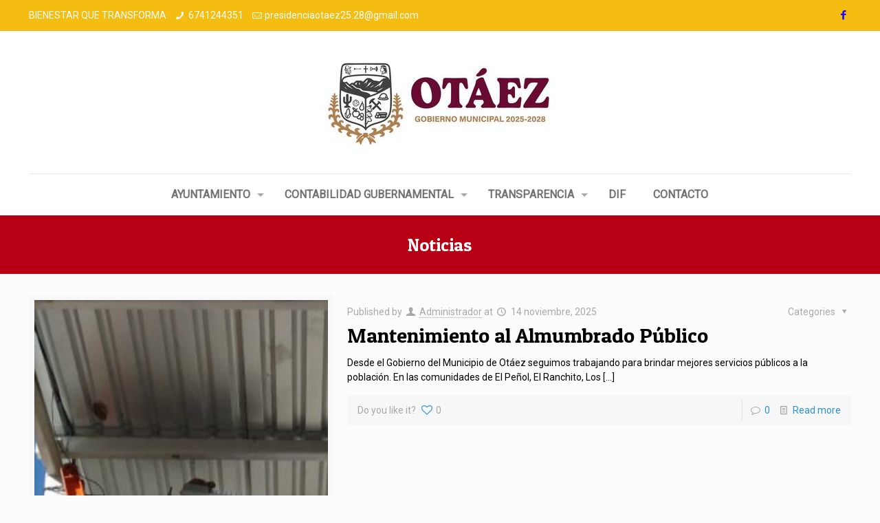

--- FILE ---
content_type: text/html; charset=UTF-8
request_url: https://otaez.durango.gob.mx/?cat=3
body_size: 14932
content:
<!DOCTYPE html>
<html class="no-js" lang="es-ES" itemscope itemtype="https://schema.org/WebPage">

<!-- head -->
<head>

<!-- meta -->
<meta charset="UTF-8" />
<meta name="viewport" content="width=device-width, initial-scale=1, maximum-scale=1" />
<meta name="description" content="H. Ayuntamiento de Otáez" />

<link rel="shortcut icon" href="https://otaez.durango.gob.mx/wp-content/uploads/2025/09/Logo-Vertical-2025-2028.jpg" />	
<link rel="apple-touch-icon" href="https://otaez.durango.gob.mx/wp-content/uploads/2025/09/Logo-Vertical-2025-2028.jpg" />
	

<!-- wp_head() -->
<title>Noticias &#8211; Otaez</title>
<!-- script | dynamic -->
<script id="mfn-dnmc-config-js">
//<![CDATA[
window.mfn_ajax = "https://otaez.durango.gob.mx/wp-admin/admin-ajax.php";
window.mfn = {mobile_init:1240,nicescroll:40,parallax:"translate3d",responsive:1,retina_js:0};
window.mfn_prettyphoto = {disable:false,disableMobile:false,title:false,style:"pp_default",width:0,height:0};
window.mfn_sliders = {blog:0,clients:0,offer:0,portfolio:0,shop:0,slider:0,testimonials:0};
//]]>
</script>
<link rel='dns-prefetch' href='//fonts.googleapis.com' />
<link rel='dns-prefetch' href='//s.w.org' />
<link rel="alternate" type="application/rss+xml" title="Otaez &raquo; Feed" href="https://otaez.durango.gob.mx/?feed=rss2" />
<link rel="alternate" type="application/rss+xml" title="Otaez &raquo; RSS de los comentarios" href="https://otaez.durango.gob.mx/?feed=comments-rss2" />
<link rel="alternate" type="application/rss+xml" title="Otaez &raquo; Noticias RSS de la categoría" href="https://otaez.durango.gob.mx/?feed=rss2&#038;cat=3" />
		<script type="text/javascript">
			window._wpemojiSettings = {"baseUrl":"https:\/\/s.w.org\/images\/core\/emoji\/2.3\/72x72\/","ext":".png","svgUrl":"https:\/\/s.w.org\/images\/core\/emoji\/2.3\/svg\/","svgExt":".svg","source":{"concatemoji":"https:\/\/otaez.durango.gob.mx\/wp-includes\/js\/wp-emoji-release.min.js?ver=4.8.25"}};
			!function(t,a,e){var r,i,n,o=a.createElement("canvas"),l=o.getContext&&o.getContext("2d");function c(t){var e=a.createElement("script");e.src=t,e.defer=e.type="text/javascript",a.getElementsByTagName("head")[0].appendChild(e)}for(n=Array("flag","emoji4"),e.supports={everything:!0,everythingExceptFlag:!0},i=0;i<n.length;i++)e.supports[n[i]]=function(t){var e,a=String.fromCharCode;if(!l||!l.fillText)return!1;switch(l.clearRect(0,0,o.width,o.height),l.textBaseline="top",l.font="600 32px Arial",t){case"flag":return(l.fillText(a(55356,56826,55356,56819),0,0),e=o.toDataURL(),l.clearRect(0,0,o.width,o.height),l.fillText(a(55356,56826,8203,55356,56819),0,0),e===o.toDataURL())?!1:(l.clearRect(0,0,o.width,o.height),l.fillText(a(55356,57332,56128,56423,56128,56418,56128,56421,56128,56430,56128,56423,56128,56447),0,0),e=o.toDataURL(),l.clearRect(0,0,o.width,o.height),l.fillText(a(55356,57332,8203,56128,56423,8203,56128,56418,8203,56128,56421,8203,56128,56430,8203,56128,56423,8203,56128,56447),0,0),e!==o.toDataURL());case"emoji4":return l.fillText(a(55358,56794,8205,9794,65039),0,0),e=o.toDataURL(),l.clearRect(0,0,o.width,o.height),l.fillText(a(55358,56794,8203,9794,65039),0,0),e!==o.toDataURL()}return!1}(n[i]),e.supports.everything=e.supports.everything&&e.supports[n[i]],"flag"!==n[i]&&(e.supports.everythingExceptFlag=e.supports.everythingExceptFlag&&e.supports[n[i]]);e.supports.everythingExceptFlag=e.supports.everythingExceptFlag&&!e.supports.flag,e.DOMReady=!1,e.readyCallback=function(){e.DOMReady=!0},e.supports.everything||(r=function(){e.readyCallback()},a.addEventListener?(a.addEventListener("DOMContentLoaded",r,!1),t.addEventListener("load",r,!1)):(t.attachEvent("onload",r),a.attachEvent("onreadystatechange",function(){"complete"===a.readyState&&e.readyCallback()})),(r=e.source||{}).concatemoji?c(r.concatemoji):r.wpemoji&&r.twemoji&&(c(r.twemoji),c(r.wpemoji)))}(window,document,window._wpemojiSettings);
		</script>
		<style type="text/css">
img.wp-smiley,
img.emoji {
	display: inline !important;
	border: none !important;
	box-shadow: none !important;
	height: 1em !important;
	width: 1em !important;
	margin: 0 .07em !important;
	vertical-align: -0.1em !important;
	background: none !important;
	padding: 0 !important;
}
</style>
<link rel='stylesheet' id='contact-form-7-css'  href='https://otaez.durango.gob.mx/wp-content/plugins/contact-form-7/includes/css/styles.css?ver=5.0.2' type='text/css' media='all' />
<link rel='stylesheet' id='rs-plugin-settings-css'  href='https://otaez.durango.gob.mx/wp-content/plugins/revslider/public/assets/css/settings.css?ver=5.3.1.5' type='text/css' media='all' />
<style id='rs-plugin-settings-inline-css' type='text/css'>
#rs-demo-id {}
</style>
<link rel='stylesheet' id='style-css'  href='https://otaez.durango.gob.mx/wp-content/themes/betheme/style.css?ver=16.9' type='text/css' media='all' />
<link rel='stylesheet' id='mfn-base-css'  href='https://otaez.durango.gob.mx/wp-content/themes/betheme/css/base.css?ver=16.9' type='text/css' media='all' />
<link rel='stylesheet' id='mfn-layout-css'  href='https://otaez.durango.gob.mx/wp-content/themes/betheme/css/layout.css?ver=16.9' type='text/css' media='all' />
<link rel='stylesheet' id='mfn-shortcodes-css'  href='https://otaez.durango.gob.mx/wp-content/themes/betheme/css/shortcodes.css?ver=16.9' type='text/css' media='all' />
<link rel='stylesheet' id='mfn-animations-css'  href='https://otaez.durango.gob.mx/wp-content/themes/betheme/assets/animations/animations.min.css?ver=16.9' type='text/css' media='all' />
<link rel='stylesheet' id='mfn-jquery-ui-css'  href='https://otaez.durango.gob.mx/wp-content/themes/betheme/assets/ui/jquery.ui.all.css?ver=16.9' type='text/css' media='all' />
<link rel='stylesheet' id='mfn-prettyPhoto-css'  href='https://otaez.durango.gob.mx/wp-content/themes/betheme/assets/prettyPhoto/prettyPhoto.css?ver=16.9' type='text/css' media='all' />
<link rel='stylesheet' id='mfn-jplayer-css'  href='https://otaez.durango.gob.mx/wp-content/themes/betheme/assets/jplayer/css/jplayer.blue.monday.css?ver=16.9' type='text/css' media='all' />
<link rel='stylesheet' id='mfn-responsive-css'  href='https://otaez.durango.gob.mx/wp-content/themes/betheme/css/responsive.css?ver=16.9' type='text/css' media='all' />
<link rel='stylesheet' id='Roboto-css'  href='https://fonts.googleapis.com/css?family=Roboto%3A1&#038;ver=4.8.25' type='text/css' media='all' />
<link rel='stylesheet' id='Patua+One-css'  href='https://fonts.googleapis.com/css?family=Patua+One%3A1&#038;ver=4.8.25' type='text/css' media='all' />
<script type='text/javascript' src='https://otaez.durango.gob.mx/wp-includes/js/jquery/jquery.js?ver=1.12.4'></script>
<script type='text/javascript' src='https://otaez.durango.gob.mx/wp-includes/js/jquery/jquery-migrate.min.js?ver=1.4.1'></script>
<script type='text/javascript' src='https://otaez.durango.gob.mx/wp-content/plugins/revslider/public/assets/js/jquery.themepunch.tools.min.js?ver=5.3.1.5'></script>
<script type='text/javascript' src='https://otaez.durango.gob.mx/wp-content/plugins/revslider/public/assets/js/jquery.themepunch.revolution.min.js?ver=5.3.1.5'></script>
<link rel='https://api.w.org/' href='https://otaez.durango.gob.mx/index.php?rest_route=/' />
<link rel="EditURI" type="application/rsd+xml" title="RSD" href="https://otaez.durango.gob.mx/xmlrpc.php?rsd" />
<link rel="wlwmanifest" type="application/wlwmanifest+xml" href="https://otaez.durango.gob.mx/wp-includes/wlwmanifest.xml" /> 
<meta name="generator" content="WordPress 4.8.25" />
<!-- style | dynamic -->
<style id="mfn-dnmc-style-css">
@media only screen and (min-width: 1240px) {body:not(.header-simple) #Top_bar #menu{display:block!important}.tr-menu #Top_bar #menu{background:none!important}#Top_bar .menu > li > ul.mfn-megamenu{width:984px}#Top_bar .menu > li > ul.mfn-megamenu > li{float:left}#Top_bar .menu > li > ul.mfn-megamenu > li.mfn-megamenu-cols-1{width:100%}#Top_bar .menu > li > ul.mfn-megamenu > li.mfn-megamenu-cols-2{width:50%}#Top_bar .menu > li > ul.mfn-megamenu > li.mfn-megamenu-cols-3{width:33.33%}#Top_bar .menu > li > ul.mfn-megamenu > li.mfn-megamenu-cols-4{width:25%}#Top_bar .menu > li > ul.mfn-megamenu > li.mfn-megamenu-cols-5{width:20%}#Top_bar .menu > li > ul.mfn-megamenu > li.mfn-megamenu-cols-6{width:16.66%}#Top_bar .menu > li > ul.mfn-megamenu > li > ul{display:block!important;position:inherit;left:auto;top:auto;border-width:0 1px 0 0}#Top_bar .menu > li > ul.mfn-megamenu > li:last-child > ul{border:0}#Top_bar .menu > li > ul.mfn-megamenu > li > ul li{width:auto}#Top_bar .menu > li > ul.mfn-megamenu a.mfn-megamenu-title{text-transform:uppercase;font-weight:400;background:none}#Top_bar .menu > li > ul.mfn-megamenu a .menu-arrow{display:none}.menuo-right #Top_bar .menu > li > ul.mfn-megamenu{left:auto;right:0}.menuo-right #Top_bar .menu > li > ul.mfn-megamenu-bg{box-sizing:border-box}#Top_bar .menu > li > ul.mfn-megamenu-bg{padding:20px 166px 20px 20px;background-repeat:no-repeat;background-position:right bottom}.rtl #Top_bar .menu > li > ul.mfn-megamenu-bg{padding-left:166px;padding-right:20px;background-position:left bottom}#Top_bar .menu > li > ul.mfn-megamenu-bg > li{background:none}#Top_bar .menu > li > ul.mfn-megamenu-bg > li a{border:none}#Top_bar .menu > li > ul.mfn-megamenu-bg > li > ul{background:none!important;-webkit-box-shadow:0 0 0 0;-moz-box-shadow:0 0 0 0;box-shadow:0 0 0 0}.mm-vertical #Top_bar .container{position:relative;}.mm-vertical #Top_bar .top_bar_left{position:static;}.mm-vertical #Top_bar .menu > li ul{box-shadow:0 0 0 0 transparent!important;background-image:none;}.mm-vertical #Top_bar .menu > li > ul.mfn-megamenu{width:98%!important;margin:0 1%;padding:20px 0;}.mm-vertical.header-plain #Top_bar .menu > li > ul.mfn-megamenu{width:100%!important;margin:0;}.mm-vertical #Top_bar .menu > li > ul.mfn-megamenu > li{display:table-cell;float:none!important;width:10%;padding:0 15px;border-right:1px solid rgba(0, 0, 0, 0.05);}.mm-vertical #Top_bar .menu > li > ul.mfn-megamenu > li:last-child{border-right-width:0}.mm-vertical #Top_bar .menu > li > ul.mfn-megamenu > li.hide-border{border-right-width:0}.mm-vertical #Top_bar .menu > li > ul.mfn-megamenu > li a{border-bottom-width:0;padding:9px 15px;line-height:120%;}.mm-vertical #Top_bar .menu > li > ul.mfn-megamenu a.mfn-megamenu-title{font-weight:700;}.rtl .mm-vertical #Top_bar .menu > li > ul.mfn-megamenu > li:first-child{border-right-width:0}.rtl .mm-vertical #Top_bar .menu > li > ul.mfn-megamenu > li:last-child{border-right-width:1px}#Header_creative #Top_bar .menu > li > ul.mfn-megamenu{width:980px!important;margin:0;}.header-plain:not(.menuo-right) #Header .top_bar_left{width:auto!important}.header-stack.header-center #Top_bar #menu{display:inline-block!important}.header-simple #Top_bar #menu{display:none;height:auto;width:300px;bottom:auto;top:100%;right:1px;position:absolute;margin:0}.header-simple #Header a.responsive-menu-toggle{display:block;right:10px}.header-simple #Top_bar #menu > ul{width:100%;float:left}.header-simple #Top_bar #menu ul li{width:100%;padding-bottom:0;border-right:0;position:relative}.header-simple #Top_bar #menu ul li a{padding:0 20px;margin:0;display:block;height:auto;line-height:normal;border:none}.header-simple #Top_bar #menu ul li a:after{display:none}.header-simple #Top_bar #menu ul li a span{border:none;line-height:44px;display:inline;padding:0}.header-simple #Top_bar #menu ul li.submenu .menu-toggle{display:block;position:absolute;right:0;top:0;width:44px;height:44px;line-height:44px;font-size:30px;font-weight:300;text-align:center;cursor:pointer;color:#444;opacity:0.33;}.header-simple #Top_bar #menu ul li.submenu .menu-toggle:after{content:"+"}.header-simple #Top_bar #menu ul li.hover > .menu-toggle:after{content:"-"}.header-simple #Top_bar #menu ul li.hover a{border-bottom:0}.header-simple #Top_bar #menu ul.mfn-megamenu li .menu-toggle{display:none}.header-simple #Top_bar #menu ul li ul{position:relative!important;left:0!important;top:0;padding:0;margin:0!important;width:auto!important;background-image:none}.header-simple #Top_bar #menu ul li ul li{width:100%!important;display:block;padding:0;}.header-simple #Top_bar #menu ul li ul li a{padding:0 20px 0 30px}.header-simple #Top_bar #menu ul li ul li a .menu-arrow{display:none}.header-simple #Top_bar #menu ul li ul li a span{padding:0}.header-simple #Top_bar #menu ul li ul li a span:after{display:none!important}.header-simple #Top_bar .menu > li > ul.mfn-megamenu a.mfn-megamenu-title{text-transform:uppercase;font-weight:400}.header-simple #Top_bar .menu > li > ul.mfn-megamenu > li > ul{display:block!important;position:inherit;left:auto;top:auto}.header-simple #Top_bar #menu ul li ul li ul{border-left:0!important;padding:0;top:0}.header-simple #Top_bar #menu ul li ul li ul li a{padding:0 20px 0 40px}.rtl.header-simple #Top_bar #menu{left:1px;right:auto}.rtl.header-simple #Top_bar a.responsive-menu-toggle{left:10px;right:auto}.rtl.header-simple #Top_bar #menu ul li.submenu .menu-toggle{left:0;right:auto}.rtl.header-simple #Top_bar #menu ul li ul{left:auto!important;right:0!important}.rtl.header-simple #Top_bar #menu ul li ul li a{padding:0 30px 0 20px}.rtl.header-simple #Top_bar #menu ul li ul li ul li a{padding:0 40px 0 20px}.menu-highlight #Top_bar .menu > li{margin:0 2px}.menu-highlight:not(.header-creative) #Top_bar .menu > li > a{margin:20px 0;padding:0;-webkit-border-radius:5px;border-radius:5px}.menu-highlight #Top_bar .menu > li > a:after{display:none}.menu-highlight #Top_bar .menu > li > a span:not(.description){line-height:50px}.menu-highlight #Top_bar .menu > li > a span.description{display:none}.menu-highlight.header-stack #Top_bar .menu > li > a{margin:10px 0!important}.menu-highlight.header-stack #Top_bar .menu > li > a span:not(.description){line-height:40px}.menu-highlight.header-transparent #Top_bar .menu > li > a{margin:5px 0}.menu-highlight.header-simple #Top_bar #menu ul li,.menu-highlight.header-creative #Top_bar #menu ul li{margin:0}.menu-highlight.header-simple #Top_bar #menu ul li > a,.menu-highlight.header-creative #Top_bar #menu ul li > a{-webkit-border-radius:0;border-radius:0}.menu-highlight:not(.header-fixed):not(.header-simple) #Top_bar.is-sticky .menu > li > a{margin:10px 0!important;padding:5px 0!important}.menu-highlight:not(.header-fixed):not(.header-simple) #Top_bar.is-sticky .menu > li > a span{line-height:30px!important}.header-modern.menu-highlight.menuo-right .menu_wrapper{margin-right:20px}.menu-line-below #Top_bar .menu > li > a:after{top:auto;bottom:-4px}.menu-line-below #Top_bar.is-sticky .menu > li > a:after{top:auto;bottom:-4px}.menu-line-below-80 #Top_bar:not(.is-sticky) .menu > li > a:after{height:4px;left:10%;top:50%;margin-top:20px;width:80%}.menu-line-below-80-1 #Top_bar:not(.is-sticky) .menu > li > a:after{height:1px;left:10%;top:50%;margin-top:20px;width:80%}.menu-link-color #Top_bar .menu > li > a:after{display:none!important}.menu-arrow-top #Top_bar .menu > li > a:after{background:none repeat scroll 0 0 rgba(0,0,0,0)!important;border-color:#ccc transparent transparent;border-style:solid;border-width:7px 7px 0;display:block;height:0;left:50%;margin-left:-7px;top:0!important;width:0}.menu-arrow-top.header-transparent #Top_bar .menu > li > a:after,.menu-arrow-top.header-plain #Top_bar .menu > li > a:after{display:none}.menu-arrow-top #Top_bar.is-sticky .menu > li > a:after{top:0!important}.menu-arrow-bottom #Top_bar .menu > li > a:after{background:none!important;border-color:transparent transparent #ccc;border-style:solid;border-width:0 7px 7px;display:block;height:0;left:50%;margin-left:-7px;top:auto;bottom:0;width:0}.menu-arrow-bottom.header-transparent #Top_bar .menu > li > a:after,.menu-arrow-bottom.header-plain #Top_bar .menu > li > a:after{display:none}.menu-arrow-bottom #Top_bar.is-sticky .menu > li > a:after{top:auto;bottom:0}.menuo-no-borders #Top_bar .menu > li > a span:not(.description){border-right-width:0}.menuo-no-borders #Header_creative #Top_bar .menu > li > a span{border-bottom-width:0}.menuo-right #Top_bar .menu_wrapper{float:right}.menuo-right.header-stack:not(.header-center) #Top_bar .menu_wrapper{margin-right:150px}body.header-creative{padding-left:50px}body.header-creative.header-open{padding-left:250px}body.error404,body.under-construction,body.template-blank{padding-left:0!important}.header-creative.footer-fixed #Footer,.header-creative.footer-sliding #Footer,.header-creative.footer-stick #Footer.is-sticky{box-sizing:border-box;padding-left:50px;}.header-open.footer-fixed #Footer,.header-open.footer-sliding #Footer,.header-creative.footer-stick #Footer.is-sticky{padding-left:250px;}.header-rtl.header-creative.footer-fixed #Footer,.header-rtl.header-creative.footer-sliding #Footer,.header-rtl.header-creative.footer-stick #Footer.is-sticky{padding-left:0;padding-right:50px;}.header-rtl.header-open.footer-fixed #Footer,.header-rtl.header-open.footer-sliding #Footer,.header-rtl.header-creative.footer-stick #Footer.is-sticky{padding-right:250px;}#Header_creative{background:#fff;position:fixed;width:250px;height:100%;left:-200px;top:0;z-index:9002;-webkit-box-shadow:2px 0 4px 2px rgba(0,0,0,.15);box-shadow:2px 0 4px 2px rgba(0,0,0,.15)}#Header_creative .container{width:100%}#Header_creative .creative-wrapper{opacity:0;margin-right:50px}#Header_creative a.creative-menu-toggle{display:block;width:34px;height:34px;line-height:34px;font-size:22px;text-align:center;position:absolute;top:10px;right:8px;border-radius:3px}.admin-bar #Header_creative a.creative-menu-toggle{top:42px}#Header_creative #Top_bar{position:static;width:100%}#Header_creative #Top_bar .top_bar_left{width:100%!important;float:none}#Header_creative #Top_bar .top_bar_right{width:100%!important;float:none;height:auto;margin-bottom:35px;text-align:center;padding:0 20px;top:0;-webkit-box-sizing:border-box;-moz-box-sizing:border-box;box-sizing:border-box}#Header_creative #Top_bar .top_bar_right:before{display:none}#Header_creative #Top_bar .top_bar_right_wrapper{top:0}#Header_creative #Top_bar .logo{float:none;text-align:center;margin:15px 0}#Header_creative #Top_bar .menu_wrapper{float:none;margin:0 0 30px}#Header_creative #Top_bar .menu > li{width:100%;float:none;position:relative}#Header_creative #Top_bar .menu > li > a{padding:0;text-align:center}#Header_creative #Top_bar .menu > li > a:after{display:none}#Header_creative #Top_bar .menu > li > a span{border-right:0;border-bottom-width:1px;line-height:38px}#Header_creative #Top_bar .menu li ul{left:100%;right:auto;top:0;box-shadow:2px 2px 2px 0 rgba(0,0,0,0.03);-webkit-box-shadow:2px 2px 2px 0 rgba(0,0,0,0.03)}#Header_creative #Top_bar .menu > li > ul.mfn-megamenu{width:700px!important;}#Header_creative #Top_bar .menu > li > ul.mfn-megamenu > li > ul{left:0}#Header_creative #Top_bar .menu li ul li a{padding-top:9px;padding-bottom:8px}#Header_creative #Top_bar .menu li ul li ul{top:0!important}#Header_creative #Top_bar .menu > li > a span.description{display:block;font-size:13px;line-height:28px!important;clear:both}#Header_creative #Top_bar .search_wrapper{left:100%;top:auto;bottom:0}#Header_creative #Top_bar a#header_cart{display:inline-block;float:none;top:3px}#Header_creative #Top_bar a#search_button{display:inline-block;float:none;top:3px}#Header_creative #Top_bar .wpml-languages{display:inline-block;float:none;top:0}#Header_creative #Top_bar .wpml-languages.enabled:hover a.active{padding-bottom:9px}#Header_creative #Top_bar a.button.action_button{display:inline-block;float:none;top:16px;margin:0}#Header_creative #Top_bar .banner_wrapper{display:block;text-align:center}#Header_creative #Top_bar .banner_wrapper img{max-width:100%;height:auto;display:inline-block}#Header_creative #Action_bar{position:absolute;bottom:0;top:auto;clear:both;padding:0 20px;-webkit-box-sizing:border-box;-moz-box-sizing:border-box;box-sizing:border-box}#Header_creative #Action_bar .social{float:none;text-align:center;padding:5px 0 15px}#Header_creative #Action_bar .social li{margin-bottom:2px}#Header_creative .social li a{color:rgba(0,0,0,.5)}#Header_creative .social li a:hover{color:#000}#Header_creative .creative-social{position:absolute;bottom:10px;right:0;width:50px}#Header_creative .creative-social li{display:block;float:none;width:100%;text-align:center;margin-bottom:5px}.header-creative .fixed-nav.fixed-nav-prev{margin-left:50px}.header-creative.header-open .fixed-nav.fixed-nav-prev{margin-left:250px}.menuo-last #Header_creative #Top_bar .menu li.last ul{top:auto;bottom:0}.header-open #Header_creative{left:0}.header-open #Header_creative .creative-wrapper{opacity:1;margin:0!important;}.header-open #Header_creative .creative-menu-toggle,.header-open #Header_creative .creative-social{display:none}body.header-rtl.header-creative{padding-left:0;padding-right:50px}.header-rtl #Header_creative{left:auto;right:-200px}.header-rtl.nice-scroll #Header_creative{margin-right:10px}.header-rtl #Header_creative .creative-wrapper{margin-left:50px;margin-right:0}.header-rtl #Header_creative a.creative-menu-toggle{left:8px;right:auto}.header-rtl #Header_creative .creative-social{left:0;right:auto}.header-rtl #Footer #back_to_top.sticky{right:125px}.header-rtl #popup_contact{right:70px}.header-rtl #Header_creative #Top_bar .menu li ul{left:auto;right:100%}.header-rtl #Header_creative #Top_bar .search_wrapper{left:auto;right:100%;}.header-rtl .fixed-nav.fixed-nav-prev{margin-left:0!important}.header-rtl .fixed-nav.fixed-nav-next{margin-right:50px}body.header-rtl.header-creative.header-open{padding-left:0;padding-right:250px!important}.header-rtl.header-open #Header_creative{left:auto;right:0}.header-rtl.header-open #Footer #back_to_top.sticky{right:325px}.header-rtl.header-open #popup_contact{right:270px}.header-rtl.header-open .fixed-nav.fixed-nav-next{margin-right:250px}#Header_creative.active{left:-1px;}.header-rtl #Header_creative.active{left:auto;right:-1px;}#Header_creative.active .creative-wrapper{opacity:1;margin:0}.header-creative .vc_row[data-vc-full-width]{padding-left:50px}.header-creative.header-open .vc_row[data-vc-full-width]{padding-left:250px}.header-open .vc_parallax .vc_parallax-inner { left:auto; width: calc(100% - 250px); }.header-open.header-rtl .vc_parallax .vc_parallax-inner { left:0; right:auto; }#Header_creative.scroll{height:100%;overflow-y:auto}#Header_creative.scroll:not(.dropdown) .menu li ul{display:none!important}#Header_creative.scroll #Action_bar{position:static}#Header_creative.dropdown{outline:none}#Header_creative.dropdown #Top_bar .menu_wrapper{float:left}#Header_creative.dropdown #Top_bar #menu ul li{position:relative;float:left}#Header_creative.dropdown #Top_bar #menu ul li a:after{display:none}#Header_creative.dropdown #Top_bar #menu ul li a span{line-height:38px;padding:0}#Header_creative.dropdown #Top_bar #menu ul li.submenu .menu-toggle{display:block;position:absolute;right:0;top:0;width:38px;height:38px;line-height:38px;font-size:26px;font-weight:300;text-align:center;cursor:pointer;color:#444;opacity:0.33;}#Header_creative.dropdown #Top_bar #menu ul li.submenu .menu-toggle:after{content:"+"}#Header_creative.dropdown #Top_bar #menu ul li.hover > .menu-toggle:after{content:"-"}#Header_creative.dropdown #Top_bar #menu ul li.hover a{border-bottom:0}#Header_creative.dropdown #Top_bar #menu ul.mfn-megamenu li .menu-toggle{display:none}#Header_creative.dropdown #Top_bar #menu ul li ul{position:relative!important;left:0!important;top:0;padding:0;margin-left:0!important;width:auto!important;background-image:none}#Header_creative.dropdown #Top_bar #menu ul li ul li{width:100%!important}#Header_creative.dropdown #Top_bar #menu ul li ul li a{padding:0 10px;text-align:center}#Header_creative.dropdown #Top_bar #menu ul li ul li a .menu-arrow{display:none}#Header_creative.dropdown #Top_bar #menu ul li ul li a span{padding:0}#Header_creative.dropdown #Top_bar #menu ul li ul li a span:after{display:none!important}#Header_creative.dropdown #Top_bar .menu > li > ul.mfn-megamenu a.mfn-megamenu-title{text-transform:uppercase;font-weight:400}#Header_creative.dropdown #Top_bar .menu > li > ul.mfn-megamenu > li > ul{display:block!important;position:inherit;left:auto;top:auto}#Header_creative.dropdown #Top_bar #menu ul li ul li ul{border-left:0!important;padding:0;top:0}#Header_creative{transition: left .5s ease-in-out, right .5s ease-in-out;}#Header_creative .creative-wrapper{transition: opacity .5s ease-in-out, margin 0s ease-in-out .5s;}#Header_creative.active .creative-wrapper{transition: opacity .5s ease-in-out, margin 0s ease-in-out;}}@media only screen and (min-width: 768px) {#Top_bar.is-sticky{position:fixed!important;width:100%;left:0;top:-60px;height:60px;z-index:701;background:#fff;opacity:.97;filter:alpha(opacity = 97);-webkit-box-shadow:0 2px 5px 0 rgba(0,0,0,0.1);-moz-box-shadow:0 2px 5px 0 rgba(0,0,0,0.1);box-shadow:0 2px 5px 0 rgba(0,0,0,0.1)}.layout-boxed.header-boxed #Top_bar.is-sticky{max-width:1240px;left:50%;-webkit-transform:translateX(-50%);transform:translateX(-50%)}.layout-boxed.header-boxed.nice-scroll #Top_bar.is-sticky{margin-left:-5px}#Top_bar.is-sticky .top_bar_left,#Top_bar.is-sticky .top_bar_right,#Top_bar.is-sticky .top_bar_right:before{background:none}#Top_bar.is-sticky .top_bar_right{top:-4px;height:auto;}#Top_bar.is-sticky .top_bar_right_wrapper{top:15px}.header-plain #Top_bar.is-sticky .top_bar_right_wrapper{top:0}#Top_bar.is-sticky .logo{width:auto;margin:0 30px 0 20px;padding:0}#Top_bar.is-sticky #logo{padding:5px 0!important;height:50px!important;line-height:50px!important}#Top_bar.is-sticky #logo img:not(.svg){max-height:35px;width:auto!important}#Top_bar.is-sticky #logo img.logo-main{display:none}#Top_bar.is-sticky #logo img.logo-sticky{display:inline}#Top_bar.is-sticky .menu_wrapper{clear:none}#Top_bar.is-sticky .menu_wrapper .menu > li > a{padding:15px 0}#Top_bar.is-sticky .menu > li > a,#Top_bar.is-sticky .menu > li > a span{line-height:30px}#Top_bar.is-sticky .menu > li > a:after{top:auto;bottom:-4px}#Top_bar.is-sticky .menu > li > a span.description{display:none}#Top_bar.is-sticky .secondary_menu_wrapper,#Top_bar.is-sticky .banner_wrapper{display:none}.header-overlay #Top_bar.is-sticky{display:none}.sticky-dark #Top_bar.is-sticky{background:rgba(0,0,0,.8)}.sticky-dark #Top_bar.is-sticky #menu{background:rgba(0,0,0,.8)}.sticky-dark #Top_bar.is-sticky .menu > li > a{color:#fff}.sticky-dark #Top_bar.is-sticky .top_bar_right a{color:rgba(255,255,255,.5)}.sticky-dark #Top_bar.is-sticky .wpml-languages a.active,.sticky-dark #Top_bar.is-sticky .wpml-languages ul.wpml-lang-dropdown{background:rgba(0,0,0,0.3);border-color:rgba(0,0,0,0.1)}}@media only screen and (max-width: 1239px){#Top_bar #menu{display:none;height:auto;width:300px;bottom:auto;top:100%;right:1px;position:absolute;margin:0}#Top_bar a.responsive-menu-toggle{display:block}#Top_bar #menu > ul{width:100%;float:left}#Top_bar #menu ul li{width:100%;padding-bottom:0;border-right:0;position:relative}#Top_bar #menu ul li a{padding:0 25px;margin:0;display:block;height:auto;line-height:normal;border:none}#Top_bar #menu ul li a:after{display:none}#Top_bar #menu ul li a span{border:none;line-height:44px;display:inline;padding:0}#Top_bar #menu ul li a span.description{margin:0 0 0 5px}#Top_bar #menu ul li.submenu .menu-toggle{display:block;position:absolute;right:15px;top:0;width:44px;height:44px;line-height:44px;font-size:30px;font-weight:300;text-align:center;cursor:pointer;color:#444;opacity:0.33;}#Top_bar #menu ul li.submenu .menu-toggle:after{content:"+"}#Top_bar #menu ul li.hover > .menu-toggle:after{content:"-"}#Top_bar #menu ul li.hover a{border-bottom:0}#Top_bar #menu ul li a span:after{display:none!important}#Top_bar #menu ul.mfn-megamenu li .menu-toggle{display:none}#Top_bar #menu ul li ul{position:relative!important;left:0!important;top:0;padding:0;margin-left:0!important;width:auto!important;background-image:none!important;box-shadow:0 0 0 0 transparent!important;-webkit-box-shadow:0 0 0 0 transparent!important}#Top_bar #menu ul li ul li{width:100%!important}#Top_bar #menu ul li ul li a{padding:0 20px 0 35px}#Top_bar #menu ul li ul li a .menu-arrow{display:none}#Top_bar #menu ul li ul li a span{padding:0}#Top_bar #menu ul li ul li a span:after{display:none!important}#Top_bar .menu > li > ul.mfn-megamenu a.mfn-megamenu-title{text-transform:uppercase;font-weight:400}#Top_bar .menu > li > ul.mfn-megamenu > li > ul{display:block!important;position:inherit;left:auto;top:auto}#Top_bar #menu ul li ul li ul{border-left:0!important;padding:0;top:0}#Top_bar #menu ul li ul li ul li a{padding:0 20px 0 45px}.rtl #Top_bar #menu{left:1px;right:auto}.rtl #Top_bar a.responsive-menu-toggle{left:20px;right:auto}.rtl #Top_bar #menu ul li.submenu .menu-toggle{left:15px;right:auto;border-left:none;border-right:1px solid #eee}.rtl #Top_bar #menu ul li ul{left:auto!important;right:0!important}.rtl #Top_bar #menu ul li ul li a{padding:0 30px 0 20px}.rtl #Top_bar #menu ul li ul li ul li a{padding:0 40px 0 20px}.header-stack .menu_wrapper a.responsive-menu-toggle{position:static!important;margin:11px 0!important}.header-stack .menu_wrapper #menu{left:0;right:auto}.rtl.header-stack #Top_bar #menu{left:auto;right:0}.admin-bar #Header_creative{top:32px}.header-creative.layout-boxed{padding-top:85px}.header-creative.layout-full-width #Wrapper{padding-top:60px}#Header_creative{position:fixed;width:100%;left:0!important;top:0;z-index:1001}#Header_creative .creative-wrapper{display:block!important;opacity:1!important}#Header_creative .creative-menu-toggle,#Header_creative .creative-social{display:none!important;opacity:1!important;filter:alpha(opacity=100)!important}#Header_creative #Top_bar{position:static;width:100%}#Header_creative #Top_bar #logo{height:50px;line-height:50px;padding:5px 0}#Header_creative #Top_bar #logo img{max-height:40px}#Header_creative #logo img.logo-main{display:none}#Header_creative #logo img.logo-sticky{display:inline-block}.logo-no-sticky-padding #Header_creative #Top_bar #logo{height:60px;line-height:60px;padding:0}.logo-no-sticky-padding #Header_creative #Top_bar #logo img{max-height:60px}#Header_creative #Top_bar #header_cart{top:21px}#Header_creative #Top_bar #search_button{top:20px}#Header_creative #Top_bar .wpml-languages{top:11px}#Header_creative #Top_bar .action_button{top:9px}#Header_creative #Top_bar .top_bar_right{height:60px;top:0}#Header_creative #Top_bar .top_bar_right:before{display:none}#Header_creative #Top_bar .top_bar_right_wrapper{top:0}#Header_creative #Action_bar{display:none}#Header_creative.scroll{overflow:visible!important}}#Header_wrapper, #Intro {background-color: #cb0010;}#Subheader {background-color: rgba(183, 0, 19, 1);}.header-classic #Action_bar, .header-fixed #Action_bar, .header-plain #Action_bar, .header-split #Action_bar, .header-stack #Action_bar {background-color: #f5bc12;}#Sliding-top {background-color: #545454;}#Sliding-top a.sliding-top-control {border-right-color: #545454;}#Sliding-top.st-center a.sliding-top-control,#Sliding-top.st-left a.sliding-top-control {border-top-color: #545454;}#Footer {background-color: #cc1e30;}body, ul.timeline_items, .icon_box a .desc, .icon_box a:hover .desc, .feature_list ul li a, .list_item a, .list_item a:hover,.widget_recent_entries ul li a, .flat_box a, .flat_box a:hover, .story_box .desc, .content_slider.carouselul li a .title,.content_slider.flat.description ul li .desc, .content_slider.flat.description ul li a .desc, .post-nav.minimal a i {color: #000000;}.post-nav.minimal a svg {fill: #000000;}.themecolor, .opening_hours .opening_hours_wrapper li span, .fancy_heading_icon .icon_top,.fancy_heading_arrows .icon-right-dir, .fancy_heading_arrows .icon-left-dir, .fancy_heading_line .title,.button-love a.mfn-love, .format-link .post-title .icon-link, .pager-single > span, .pager-single a:hover,.widget_meta ul, .widget_pages ul, .widget_rss ul, .widget_mfn_recent_comments ul li:after, .widget_archive ul, .widget_recent_comments ul li:after, .widget_nav_menu ul, .woocommerce ul.products li.product .price, .shop_slider .shop_slider_ul li .item_wrapper .price, .woocommerce-page ul.products li.product .price, .widget_price_filter .price_label .from, .widget_price_filter .price_label .to,.woocommerce ul.product_list_widget li .quantity .amount, .woocommerce .product div.entry-summary .price, .woocommerce .star-rating span,#Error_404 .error_pic i, .style-simple #Filters .filters_wrapper ul li a:hover, .style-simple #Filters .filters_wrapper ul li.current-cat a,.style-simple .quick_fact .title {color: #2991d6;}.themebg,#comments .commentlist > li .reply a.comment-reply-link,div.jp-interface,#Filters .filters_wrapper ul li a:hover,#Filters .filters_wrapper ul li.current-cat a,.fixed-nav .arrow,.offer_thumb .slider_pagination a:before,.offer_thumb .slider_pagination a.selected:after,.pager .pages a:hover,.pager .pages a.active,.pager .pages span.page-numbers.current,.pager-single span:after,.portfolio_group.exposure .portfolio-item .desc-inner .line,.Recent_posts ul li .desc:after,.Recent_posts ul li .photo .c,.slider_pagination a.selected,.slider_pagination .slick-active a,.slider_pagination a.selected:after,.slider_pagination .slick-active a:after,.testimonials_slider .slider_images,.testimonials_slider .slider_images a:after,.testimonials_slider .slider_images:before,#Top_bar a#header_cart span,.widget_categories ul,.widget_mfn_menu ul li a:hover,.widget_mfn_menu ul li.current-menu-item:not(.current-menu-ancestor) > a,.widget_mfn_menu ul li.current_page_item:not(.current_page_ancestor) > a,.widget_product_categories ul,.widget_recent_entries ul li:after,.woocommerce-account table.my_account_orders .order-number a,.woocommerce-MyAccount-navigation ul li.is-active a, .style-simple .accordion .question:after,.style-simple .faq .question:after,.style-simple .icon_box .desc_wrapper .title:before,.style-simple #Filters .filters_wrapper ul li a:after,.style-simple .article_box .desc_wrapper p:after,.style-simple .sliding_box .desc_wrapper:after,.style-simple .trailer_box:hover .desc,.tp-bullets.simplebullets.round .bullet.selected,.tp-bullets.simplebullets.round .bullet.selected:after,.tparrows.default,.tp-bullets.tp-thumbs .bullet.selected:after{background-color: #2991d6;}.Latest_news ul li .photo, .style-simple .opening_hours .opening_hours_wrapper li label,.style-simple .timeline_items li:hover h3, .style-simple .timeline_items li:nth-child(even):hover h3, .style-simple .timeline_items li:hover .desc, .style-simple .timeline_items li:nth-child(even):hover,.style-simple .offer_thumb .slider_pagination a.selected {border-color: #2991d6;}a {color: #2991d6;}a:hover {color: #2275ac;}*::-moz-selection {background-color: #2991d6;}*::selection {background-color: #2991d6;}.blockquote p.author span, .counter .desc_wrapper .title, .article_box .desc_wrapper p, .team .desc_wrapper p.subtitle, .pricing-box .plan-header p.subtitle, .pricing-box .plan-header .price sup.period, .chart_box p, .fancy_heading .inside,.fancy_heading_line .slogan, .post-meta, .post-meta a, .post-footer, .post-footer a span.label, .pager .pages a, .button-love a .label,.pager-single a, #comments .commentlist > li .comment-author .says, .fixed-nav .desc .date, .filters_buttons li.label, .Recent_posts ul li a .desc .date,.widget_recent_entries ul li .post-date, .tp_recent_tweets .twitter_time, .widget_price_filter .price_label, .shop-filters .woocommerce-result-count,.woocommerce ul.product_list_widget li .quantity, .widget_shopping_cart ul.product_list_widget li dl, .product_meta .posted_in,.woocommerce .shop_table .product-name .variation > dd, .shipping-calculator-button:after,.shop_slider .shop_slider_ul li .item_wrapper .price del,.testimonials_slider .testimonials_slider_ul li .author span, .testimonials_slider .testimonials_slider_ul li .author span a, .Latest_news ul li .desc_footer {color: #a8a8a8;}h1, h1 a, h1 a:hover, .text-logo #logo { color: #000000; }h2, h2 a, h2 a:hover { color: #000000; }h3, h3 a, h3 a:hover { color: #000000; }h4, h4 a, h4 a:hover, .style-simple .sliding_box .desc_wrapper h4 { color: #000000; }h5, h5 a, h5 a:hover { color: #000000; }h6, h6 a, h6 a:hover, a.content_link .title { color: #000000; }.dropcap, .highlight:not(.highlight_image) {background-color: #2991d6;}a.button, a.tp-button {background-color: #f7f7f7;color: #747474;}.button-stroke a.button, .button-stroke a.button .button_icon i, .button-stroke a.tp-button {border-color: #f7f7f7;color: #747474;}.button-stroke a:hover.button, .button-stroke a:hover.tp-button {background-color: #f7f7f7 !important;color: #fff;}a.button_theme, a.tp-button.button_theme,button, input[type="submit"], input[type="reset"], input[type="button"] {background-color: #2991d6;color: #fff;}.button-stroke a.button.button_theme:not(.action_button), .button-stroke a.button.button_theme:not(.action_button),.button-stroke a.button.button_theme .button_icon i, .button-stroke a.tp-button.button_theme,.button-stroke button, .button-stroke input[type="submit"], .button-stroke input[type="reset"], .button-stroke input[type="button"] {border-color: #2991d6;color: #2991d6 !important;}.button-stroke a.button.button_theme:hover, .button-stroke a.tp-button.button_theme:hover,.button-stroke button:hover, .button-stroke input[type="submit"]:hover, .button-stroke input[type="reset"]:hover, .button-stroke input[type="button"]:hover {background-color: #2991d6 !important;color: #fff !important;}a.mfn-link { color: #656B6F; }a.mfn-link-2 span, a:hover.mfn-link-2 span:before, a.hover.mfn-link-2 span:before, a.mfn-link-5 span, a.mfn-link-8:after, a.mfn-link-8:before { background: #2195de; }a:hover.mfn-link { color: #2991d6;}a.mfn-link-2 span:before, a:hover.mfn-link-4:before, a:hover.mfn-link-4:after, a.hover.mfn-link-4:before, a.hover.mfn-link-4:after, a.mfn-link-5:before, a.mfn-link-7:after, a.mfn-link-7:before { background: #2275ac; }a.mfn-link-6:before {border-bottom-color: #2275ac;}.woocommerce a.button, .woocommerce .quantity input.plus, .woocommerce .quantity input.minus {background-color: #f7f7f7 !important;color: #747474 !important;}.woocommerce a.button_theme, .woocommerce a.checkout-button, .woocommerce button.button,.woocommerce .button.add_to_cart_button, .woocommerce .button.product_type_external,.woocommerce input[type="submit"], .woocommerce input[type="reset"], .woocommerce input[type="button"],.button-stroke .woocommerce a.checkout-button {background-color: #2991d6 !important;color: #fff !important;}.column_column ul, .column_column ol, .the_content_wrapper ul, .the_content_wrapper ol {color: #737E86;}.hr_color, .hr_color hr, .hr_dots span {color: #f50019;background: #f50019;}.hr_zigzag i {color: #f50019;} .highlight-left:after,.highlight-right:after {background: #2991d6;}@media only screen and (max-width: 767px) {.highlight-left .wrap:first-child,.highlight-right .wrap:last-child {background: #2991d6;}}#Header .top_bar_left, .header-classic #Top_bar, .header-plain #Top_bar, .header-stack #Top_bar, .header-split #Top_bar,.header-fixed #Top_bar, .header-below #Top_bar, #Header_creative, #Top_bar #menu, .sticky-tb-color #Top_bar.is-sticky {background-color: #ffffff;}#Top_bar .wpml-languages a.active, #Top_bar .wpml-languages ul.wpml-lang-dropdown {background-color: #ffffff;}#Top_bar .top_bar_right:before {background-color: #e3e3e3;}#Header .top_bar_right {background-color: #f5f5f5;}#Top_bar .top_bar_right a:not(.action_button) { color: #333333;}#Top_bar .menu > li > a,#Top_bar #menu ul li.submenu .menu-toggle { color: #727272;}#Top_bar .menu > li.current-menu-item > a,#Top_bar .menu > li.current_page_item > a,#Top_bar .menu > li.current-menu-parent > a,#Top_bar .menu > li.current-page-parent > a,#Top_bar .menu > li.current-menu-ancestor > a,#Top_bar .menu > li.current-page-ancestor > a,#Top_bar .menu > li.current_page_ancestor > a,#Top_bar .menu > li.hover > a { color: #b70013; }#Top_bar .menu > li a:after { background: #b70013; }.menuo-arrows #Top_bar .menu > li.submenu > a > span:not(.description)::after { border-top-color: #727272;}#Top_bar .menu > li.current-menu-item.submenu > a > span:not(.description)::after,#Top_bar .menu > li.current_page_item.submenu > a > span:not(.description)::after,#Top_bar .menu > li.current-menu-parent.submenu > a > span:not(.description)::after,#Top_bar .menu > li.current-page-parent.submenu > a > span:not(.description)::after,#Top_bar .menu > li.current-menu-ancestor.submenu > a > span:not(.description)::after,#Top_bar .menu > li.current-page-ancestor.submenu > a > span:not(.description)::after,#Top_bar .menu > li.current_page_ancestor.submenu > a > span:not(.description)::after,#Top_bar .menu > li.hover.submenu > a > span:not(.description)::after { border-top-color: #b70013; }.menu-highlight #Top_bar #menu > ul > li.current-menu-item > a,.menu-highlight #Top_bar #menu > ul > li.current_page_item > a,.menu-highlight #Top_bar #menu > ul > li.current-menu-parent > a,.menu-highlight #Top_bar #menu > ul > li.current-page-parent > a,.menu-highlight #Top_bar #menu > ul > li.current-menu-ancestor > a,.menu-highlight #Top_bar #menu > ul > li.current-page-ancestor > a,.menu-highlight #Top_bar #menu > ul > li.current_page_ancestor > a,.menu-highlight #Top_bar #menu > ul > li.hover > a { background: #ffffff; }.menu-arrow-bottom #Top_bar .menu > li > a:after { border-bottom-color: #b70013;}.menu-arrow-top #Top_bar .menu > li > a:after {border-top-color: #b70013;}.header-plain #Top_bar .menu > li.current-menu-item > a,.header-plain #Top_bar .menu > li.current_page_item > a,.header-plain #Top_bar .menu > li.current-menu-parent > a,.header-plain #Top_bar .menu > li.current-page-parent > a,.header-plain #Top_bar .menu > li.current-menu-ancestor > a,.header-plain #Top_bar .menu > li.current-page-ancestor > a,.header-plain #Top_bar .menu > li.current_page_ancestor > a,.header-plain #Top_bar .menu > li.hover > a,.header-plain #Top_bar a:hover#header_cart,.header-plain #Top_bar a:hover#search_button,.header-plain #Top_bar .wpml-languages:hover,.header-plain #Top_bar .wpml-languages ul.wpml-lang-dropdown {background: #ffffff; color: #b70013;}.header-plain #Top_bar,.header-plain #Top_bar .menu > li > a span:not(.description),.header-plain #Top_bar a#header_cart,.header-plain #Top_bar a#search_button,.header-plain #Top_bar .wpml-languages,.header-plain #Top_bar a.button.action_button {border-color: #F2F2F2;}#Top_bar .menu > li ul {background-color: #ffffff;}#Top_bar .menu > li ul li a {color: #727272;}#Top_bar .menu > li ul li a:hover,#Top_bar .menu > li ul li.hover > a {color: #b70013;}#Top_bar .search_wrapper { background: #2991D6; }.overlay-menu-toggle {color: #b70013 !important; background: transparent; }#Overlay {background: rgba(41, 145, 214, 0.95);}#overlay-menu ul li a, .header-overlay .overlay-menu-toggle.focus {color: #FFFFFF;}#overlay-menu ul li.current-menu-item > a,#overlay-menu ul li.current_page_item > a,#overlay-menu ul li.current-menu-parent > a,#overlay-menu ul li.current-page-parent > a,#overlay-menu ul li.current-menu-ancestor > a,#overlay-menu ul li.current-page-ancestor > a,#overlay-menu ul li.current_page_ancestor > a { color: #B1DCFB; }#Top_bar .responsive-menu-toggle,#Header_creative .creative-menu-toggle,#Header_creative .responsive-menu-toggle {color: #b70013; background: transparent;}#Side_slide{background-color: #191919;border-color: #191919; }#Side_slide,#Side_slide .search-wrapper input.field,#Side_slide a:not(.button),#Side_slide #menu ul li.submenu .menu-toggle{color: #A6A6A6;}#Side_slide a:not(.button):hover,#Side_slide a.active,#Side_slide #menu ul li.hover > .menu-toggle{color: #FFFFFF;}#Side_slide #menu ul li.current-menu-item > a,#Side_slide #menu ul li.current_page_item > a,#Side_slide #menu ul li.current-menu-parent > a,#Side_slide #menu ul li.current-page-parent > a,#Side_slide #menu ul li.current-menu-ancestor > a,#Side_slide #menu ul li.current-page-ancestor > a,#Side_slide #menu ul li.current_page_ancestor > a,#Side_slide #menu ul li.hover > a,#Side_slide #menu ul li:hover > a{color: #FFFFFF;}#Action_bar .contact_details{color: #ffffff}#Action_bar .contact_details a{color: #ffffff}#Action_bar .contact_details a:hover{color: #de0000}#Action_bar .social li a,#Action_bar .social-menu a{color: #1a05ff}#Action_bar .social li a:hover,#Action_bar .social-menu a:hover{color: #bbbbbb}#Subheader .title{color: #ffffff;}#Subheader ul.breadcrumbs li, #Subheader ul.breadcrumbs li a{color: rgba(255, 255, 255, 0.6);}#Footer, #Footer .widget_recent_entries ul li a {color: #ffffff;}#Footer a {color: #ffffff;}#Footer a:hover {color: #0093f5;}#Footer h1, #Footer h1 a, #Footer h1 a:hover,#Footer h2, #Footer h2 a, #Footer h2 a:hover,#Footer h3, #Footer h3 a, #Footer h3 a:hover,#Footer h4, #Footer h4 a, #Footer h4 a:hover,#Footer h5, #Footer h5 a, #Footer h5 a:hover,#Footer h6, #Footer h6 a, #Footer h6 a:hover {color: #ffffff;}#Footer .themecolor, #Footer .widget_meta ul, #Footer .widget_pages ul, #Footer .widget_rss ul, #Footer .widget_mfn_recent_comments ul li:after, #Footer .widget_archive ul, #Footer .widget_recent_comments ul li:after, #Footer .widget_nav_menu ul, #Footer .widget_price_filter .price_label .from, #Footer .widget_price_filter .price_label .to,#Footer .star-rating span {color: #2991d6;}#Footer .themebg, #Footer .widget_categories ul, #Footer .Recent_posts ul li .desc:after, #Footer .Recent_posts ul li .photo .c,#Footer .widget_recent_entries ul li:after, #Footer .widget_mfn_menu ul li a:hover, #Footer .widget_product_categories ul {background-color: #2991d6;}#Footer .Recent_posts ul li a .desc .date, #Footer .widget_recent_entries ul li .post-date, #Footer .tp_recent_tweets .twitter_time, #Footer .widget_price_filter .price_label, #Footer .shop-filters .woocommerce-result-count, #Footer ul.product_list_widget li .quantity, #Footer .widget_shopping_cart ul.product_list_widget li dl {color: #a8a8a8;}#Sliding-top, #Sliding-top .widget_recent_entries ul li a {color: #cccccc;}#Sliding-top a {color: #2991d6;}#Sliding-top a:hover {color: #2275ac;}#Sliding-top h1, #Sliding-top h1 a, #Sliding-top h1 a:hover,#Sliding-top h2, #Sliding-top h2 a, #Sliding-top h2 a:hover,#Sliding-top h3, #Sliding-top h3 a, #Sliding-top h3 a:hover,#Sliding-top h4, #Sliding-top h4 a, #Sliding-top h4 a:hover,#Sliding-top h5, #Sliding-top h5 a, #Sliding-top h5 a:hover,#Sliding-top h6, #Sliding-top h6 a, #Sliding-top h6 a:hover {color: #ffffff;}#Sliding-top .themecolor, #Sliding-top .widget_meta ul, #Sliding-top .widget_pages ul, #Sliding-top .widget_rss ul, #Sliding-top .widget_mfn_recent_comments ul li:after, #Sliding-top .widget_archive ul, #Sliding-top .widget_recent_comments ul li:after, #Sliding-top .widget_nav_menu ul, #Sliding-top .widget_price_filter .price_label .from, #Sliding-top .widget_price_filter .price_label .to,#Sliding-top .star-rating span {color: #2991d6;}#Sliding-top .themebg, #Sliding-top .widget_categories ul, #Sliding-top .Recent_posts ul li .desc:after, #Sliding-top .Recent_posts ul li .photo .c,#Sliding-top .widget_recent_entries ul li:after, #Sliding-top .widget_mfn_menu ul li a:hover, #Sliding-top .widget_product_categories ul {background-color: #2991d6;}#Sliding-top .Recent_posts ul li a .desc .date, #Sliding-top .widget_recent_entries ul li .post-date, #Sliding-top .tp_recent_tweets .twitter_time, #Sliding-top .widget_price_filter .price_label, #Sliding-top .shop-filters .woocommerce-result-count, #Sliding-top ul.product_list_widget li .quantity, #Sliding-top .widget_shopping_cart ul.product_list_widget li dl {color: #a8a8a8;}blockquote, blockquote a, blockquote a:hover {color: #000000;}.image_frame .image_wrapper .image_links,.portfolio_group.masonry-hover .portfolio-item .masonry-hover-wrapper .hover-desc { background: rgba(23, 17, 238, 0.8);}.masonry.tiles .post-item .post-desc-wrapper .post-desc .post-title:after,.masonry.tiles .post-item.no-img,.masonry.tiles .post-item.format-quote,.blog-teaser li .desc-wrapper .desc .post-title:after,.blog-teaser li.no-img,.blog-teaser li.format-quote {background: #1711ee;} .image_frame .image_wrapper .image_links a {color: #ffffff;}.image_frame .image_wrapper .image_links a:hover {background: #ffffff;color: #1711ee;}.image_frame {border-color: #f8f8f8;}.image_frame .image_wrapper .mask::after {background: rgba(255, 255, 255, 0.4);}.sliding_box .desc_wrapper {background: #2991d6;}.sliding_box .desc_wrapper:after {border-bottom-color: #2991d6;}.counter .icon_wrapper i {color: #2991d6;}.quick_fact .number-wrapper {color: #2991d6;}.progress_bars .bars_list li .bar .progress { background-color: #2991d6;}a:hover.icon_bar {color: #2991d6 !important;}a.content_link, a:hover.content_link {color: #2991d6;}a.content_link:before {border-bottom-color: #2991d6;}a.content_link:after {border-color: #2991d6;}.get_in_touch, .infobox {background-color: #2991d6;}.google-map-contact-wrapper .get_in_touch:after {border-top-color: #2991d6;}.timeline_items li h3:before,.timeline_items:after,.timeline .post-item:before { border-color: #2991d6;}.how_it_works .image .number { background: #2991d6;}.trailer_box .desc .subtitle {background-color: #2991d6;}.icon_box .icon_wrapper, .icon_box a .icon_wrapper,.style-simple .icon_box:hover .icon_wrapper {color: #2991d6;}.icon_box:hover .icon_wrapper:before, .icon_box a:hover .icon_wrapper:before { background-color: #2991d6;}ul.clients.clients_tiles li .client_wrapper:hover:before { background: #2991d6;}ul.clients.clients_tiles li .client_wrapper:after { border-bottom-color: #2991d6;}.list_item.lists_1 .list_left {background-color: #2991d6;}.list_item .list_left {color: #2991d6;}.feature_list ul li .icon i { color: #2991d6;}.feature_list ul li:hover,.feature_list ul li:hover a {background: #2991d6;}.ui-tabs .ui-tabs-nav li.ui-state-active a,.accordion .question.active .title > .acc-icon-plus,.accordion .question.active .title > .acc-icon-minus,.faq .question.active .title > .acc-icon-plus,.faq .question.active .title,.accordion .question.active .title {color: #2991d6;}.ui-tabs .ui-tabs-nav li.ui-state-active a:after {background: #2991d6;}body.table-hover:not(.woocommerce-page) table tr:hover td {background: #2991d6;}.pricing-box .plan-header .price sup.currency,.pricing-box .plan-header .price > span {color: #2991d6;}.pricing-box .plan-inside ul li .yes { background: #2991d6;}.pricing-box-box.pricing-box-featured {background: #2991d6;}input[type="date"], input[type="email"], input[type="number"], input[type="password"], input[type="search"], input[type="tel"], input[type="text"], input[type="url"],select, textarea, .woocommerce .quantity input.qty {color: #626262;background-color: rgba(255, 255, 255, 1);border-color: #EBEBEB;}input[type="date"]:focus, input[type="email"]:focus, input[type="number"]:focus, input[type="password"]:focus, input[type="search"]:focus, input[type="tel"]:focus, input[type="text"]:focus, input[type="url"]:focus, select:focus, textarea:focus {color: #1982c2;background-color: rgba(233, 245, 252, 1) !important;border-color: #d5e5ee;}.woocommerce span.onsale, .shop_slider .shop_slider_ul li .item_wrapper span.onsale {border-top-color: #2991d6 !important;}.woocommerce .widget_price_filter .ui-slider .ui-slider-handle {border-color: #2991d6 !important;}@media only screen and ( min-width: 768px ){.header-semi #Top_bar:not(.is-sticky) {background-color: rgba(255, 255, 255, 0.8);}}@media only screen and ( max-width: 767px ){#Top_bar{ background: #ffffff !important;}#Action_bar{background: #e60018 !important;}#Action_bar .contact_details{color: #ffffff}#Action_bar .contact_details a{color: #ffffff}#Action_bar .contact_details a:hover{color: #bbbbbb}#Action_bar .social li a,#Action_bar .social-menu a{color: #1a05ff}#Action_bar .social li a:hover,#Action_bar .social-menu a:hover{color: #777777}}html { background-color: #FCFCFC;}#Wrapper, #Content { background-color: #FCFCFC;}body, button, span.date_label, .timeline_items li h3 span, input[type="submit"], input[type="reset"], input[type="button"],input[type="text"], input[type="password"], input[type="tel"], input[type="email"], textarea, select, .offer_li .title h3 {font-family: "Roboto", Arial, Tahoma, sans-serif;}#menu > ul > li > a, .action_button, #overlay-menu ul li a {font-family: "Roboto", Arial, Tahoma, sans-serif;}#Subheader .title {font-family: "Patua One", Arial, Tahoma, sans-serif;}h1, h2, h3, h4, .text-logo #logo {font-family: "Patua One", Arial, Tahoma, sans-serif;}h5, h6 {font-family: "Roboto", Arial, Tahoma, sans-serif;}blockquote {font-family: "Patua One", Arial, Tahoma, sans-serif;}.chart_box .chart .num, .counter .desc_wrapper .number-wrapper, .how_it_works .image .number,.pricing-box .plan-header .price, .quick_fact .number-wrapper, .woocommerce .product div.entry-summary .price {font-family: "Patua One", Arial, Tahoma, sans-serif;}body {font-size: 14px;line-height: 21px;font-weight: 400;letter-spacing: 0px;}#menu > ul > li > a, .action_button {font-size: 16px;font-weight: 800;letter-spacing: 0px;}#Subheader .title {font-size: 26px;line-height: 25px;font-weight: 400;letter-spacing: 0px;}h1, .text-logo #logo { font-size: 26px;line-height: 25px;font-weight: 300;letter-spacing: 0px;}h2 { font-size: 30px;line-height: 30px;font-weight: 300;letter-spacing: 0px;}h3 {font-size: 25px;line-height: 27px;font-weight: 300;letter-spacing: 0px;}h4 {font-size: 21px;line-height: 25px;font-weight: 300;letter-spacing: 0px;}h5 {font-size: 15px;line-height: 19px;font-weight: 700;letter-spacing: 0px;}h6 {font-size: 13px;line-height: 19px;font-weight: 400;letter-spacing: 0px;}#Intro .intro-title { font-size: 70px;line-height: 70px;font-weight: 400;letter-spacing: 0px;}.with_aside .sidebar.columns {width: 23%;}.with_aside .sections_group {width: 77%;}.aside_both .sidebar.columns {width: 18%;}.aside_both .sidebar.sidebar-1{ margin-left: -82%;}.aside_both .sections_group {width: 64%;margin-left: 18%;}@media only screen and (min-width:1240px){#Wrapper, .with_aside .content_wrapper {max-width: 1240px;}.section_wrapper, .container {max-width: 1220px;}.layout-boxed.header-boxed #Top_bar.is-sticky{max-width: 1240px;}}#Top_bar #logo,.header-fixed #Top_bar #logo,.header-plain #Top_bar #logo,.header-transparent #Top_bar #logo {height: 60px;line-height: 60px;padding: 15px 0;}.logo-overflow #Top_bar:not(.is-sticky) .logo {height: 90px;}#Top_bar .menu > li > a {padding: 15px 0;}.menu-highlight:not(.header-creative) #Top_bar .menu > li > a {margin: 20px 0;}.header-plain:not(.menu-highlight) #Top_bar .menu > li > a span:not(.description) {line-height: 90px;}.header-fixed #Top_bar .menu > li > a {padding: 30px 0;}#Top_bar .top_bar_right,.header-plain #Top_bar .top_bar_right {height: 90px;}#Top_bar .top_bar_right_wrapper { top: 25px;}.header-plain #Top_bar a#header_cart, .header-plain #Top_bar a#search_button,.header-plain #Top_bar .wpml-languages,.header-plain #Top_bar a.button.action_button {line-height: 90px;}.header-plain #Top_bar .wpml-languages,.header-plain #Top_bar a.button.action_button {height: 90px;}@media only screen and (max-width: 767px){#Top_bar a.responsive-menu-toggle { top: 40px;}.mobile-header-mini #Top_bar #logo{height:50px!important;line-height:50px!important;margin:5px 0!important;}.mobile-sticky #Top_bar.is-sticky #logo{height:50px!important;line-height:50px!important;margin:5px 50px;}}.twentytwenty-before-label::before { content: "Before";}.twentytwenty-after-label::before { content: "After";}.blog-teaser li .desc-wrapper .desc{background-position-y:-1px;}
</style>

<!--[if lt IE 9]>
<script id="mfn-html5" src="https://html5shiv.googlecode.com/svn/trunk/html5.js"></script>
<![endif]-->
<!-- script | retina -->
<script id="mfn-dnmc-retina-js">
//<![CDATA[
jQuery(window).load(function(){
var retina = window.devicePixelRatio > 1 ? true : false;if( retina ){var retinaEl = jQuery("#logo img.logo-main");var retinaLogoW = retinaEl.width();var retinaLogoH = retinaEl.height();retinaEl.attr( "src", "https://otaez.durango.gob.mx/wp-content/uploads/2025/09/Logo-Vertical-2025-2028.jpg" ).width( retinaLogoW ).height( retinaLogoH );var stickyEl = jQuery("#logo img.logo-sticky");var stickyLogoW = stickyEl.width();var stickyLogoH = stickyEl.height();stickyEl.attr( "src", "https://otaez.durango.gob.mx/wp-content/uploads/2025/09/Logo-Horizontal-Blanco-2025-2028.jpg" ).width( stickyLogoW ).height( stickyLogoH );var mobileEl = jQuery("#logo img.logo-mobile");var mobileLogoW = mobileEl.width();var mobileLogoH = mobileEl.height();mobileEl.attr( "src", "https://otaez.durango.gob.mx/wp-content/uploads/2025/09/Logo-Vertical-2025-2028.jpg" ).width( mobileLogoW ).height( mobileLogoH );var mobileStickyEl = jQuery("#logo img.logo-mobile-sticky");var mobileStickyLogoW = mobileStickyEl.width();var mobileStickyLogoH = mobileStickyEl.height();mobileStickyEl.attr( "src", "https://otaez.durango.gob.mx/wp-content/uploads/2025/09/Logo-Horizontal-Blanco-2025-2028.jpg" ).width( mobileStickyLogoW ).height( mobileStickyLogoH );}});
//]]>
</script>
<meta name="generator" content="Powered by Slider Revolution 5.3.1.5 - responsive, Mobile-Friendly Slider Plugin for WordPress with comfortable drag and drop interface." />
</head>

<!-- body -->
<body class="archive category category-noticias category-3  color-custom style-simple layout-full-width button-stroke header-stack header-center minimalist-header sticky-header sticky-white ab-show subheader-both-center menuo-sub-active menuo-arrows menuo-no-borders mm-vertical footer-copy-center mobile-tb-center mobile-mini-ml-lc mobile-header-mini mobile-sticky">
	
	<!-- mfn_hook_top --><!-- mfn_hook_top -->
		
		
	<!-- #Wrapper -->
	<div id="Wrapper">
	
				
		
		<!-- #Header_bg -->
		<div id="Header_wrapper" >
	
			<!-- #Header -->
			<header id="Header">
				
	<div id="Action_bar">
		<div class="container">
			<div class="column one">
			
				<ul class="contact_details">
					<li class="slogan">BIENESTAR QUE TRANSFORMA</li><li class="phone"><i class="icon-phone"></i><a href="tel:6741244351">6741244351</a></li><li class="mail"><i class="icon-mail-line"></i><a href="mailto:presidenciaotaez25.28@gmail.com">presidenciaotaez25.28@gmail.com</a></li>				</ul>
				
				<ul class="social"><li class="facebook"><a  href="https://www.facebook.com/OtaezDgo" title="Facebook"><i class="icon-facebook"></i></a></li></ul>
			</div>
		</div>
	</div>


<!-- .header_placeholder 4sticky  -->
<div class="header_placeholder"></div>

<div id="Top_bar" class="loading">

	<div class="container">
		<div class="column one">
		
			<div class="top_bar_left clearfix">
			
				<!-- Logo -->
				<div class="logo"><a id="logo" href="https://otaez.durango.gob.mx" title="Otaez"><img class="logo-main scale-with-grid" src="https://otaez.durango.gob.mx/wp-content/uploads/2025/09/Logo-Horizontal-Blanco-2025-2028-1-1.jpg" alt="Logo Horizontal Blanco 2025-2028 (1)" /><img class="logo-sticky scale-with-grid" src="https://otaez.durango.gob.mx/wp-content/uploads/2025/09/Logo-Horizontal-Blanco-2025-2028.jpg" alt="Logo Horizontal Blanco 2025-2028" /><img class="logo-mobile scale-with-grid" src="https://otaez.durango.gob.mx/wp-content/uploads/2025/09/Logo-Horizontal-Blanco-2025-2028.jpg" alt="Logo Horizontal Blanco 2025-2028" /><img class="logo-mobile-sticky scale-with-grid" src="https://otaez.durango.gob.mx/wp-content/uploads/2025/09/Logo-Horizontal-Blanco-2025-2028.jpg" alt="Logo Horizontal Blanco 2025-2028" /></a></div>			
				<div class="menu_wrapper">
					<nav id="menu" class="menu-principal-container"><ul id="menu-principal" class="menu"><li id="menu-item-12" class="menu-item menu-item-type-custom menu-item-object-custom menu-item-home menu-item-has-children"><a href="https://otaez.durango.gob.mx/"><span>AYUNTAMIENTO</span></a>
<ul class="sub-menu">
	<li id="menu-item-19" class="menu-item menu-item-type-custom menu-item-object-custom"><a href="https://drive.google.com/file/d/1dH4rynY-jiikjZrVZevLM7bw0l1XN9tb/view?usp=drive_link"><span>ORGANIGRAMA</span></a></li>
	<li id="menu-item-17" class="menu-item menu-item-type-custom menu-item-object-custom"><a href="https://drive.google.com/file/d/1sRXk1ZslYD9eTX0se_tMmn1uYf05CJuc/view?usp=sharing"><span>PMD 2026-2028</span></a></li>
	<li id="menu-item-18" class="menu-item menu-item-type-custom menu-item-object-custom"><a href="https://drive.google.com/file/d/1udEFGOoXvguH0TRz7x-_xi93944_QucW/view?usp=sharing"><span>MANUAL DE ORGANIZACIÓN</span></a></li>
	<li id="menu-item-20" class="menu-item menu-item-type-custom menu-item-object-custom"><a href="https://drive.google.com/open?id=1ZLzGEoAayDcKLtjDsJq5o-UFy79cuDxt"><span>BANDO DE GOBIERNO</span></a></li>
	<li id="menu-item-21" class="menu-item menu-item-type-custom menu-item-object-custom"><a href="https://drive.google.com/open?id=1G15MRyBjaGVsKJOIGdjpb3Sl0DEXkmG2"><span>CÓDIGO DE CONDUCTA</span></a></li>
</ul>
</li>
<li id="menu-item-11" class="menu-item menu-item-type-custom menu-item-object-custom menu-item-has-children"><a><span>CONTABILIDAD GUBERNAMENTAL</span></a>
<ul class="sub-menu">
	<li id="menu-item-239" class="menu-item menu-item-type-custom menu-item-object-custom"><a href="https://drive.google.com/file/d/1b6GlJq-vwvBfbcP3U8sQGxIRMOWFfeDF/view?usp=sharing"><span>CRITERIOS DE CONTROL PATRIMONIAL</span></a></li>
	<li id="menu-item-67" class="menu-item menu-item-type-custom menu-item-object-custom menu-item-has-children"><a><span>LGCG</span></a>
	<ul class="sub-menu">
		<li id="menu-item-68" class="menu-item menu-item-type-custom menu-item-object-custom menu-item-has-children"><a><span>2022</span></a>
		<ul class="sub-menu">
			<li id="menu-item-72" class="menu-item menu-item-type-custom menu-item-object-custom"><a href="https://otaez.durango.gob.mx/?page_id=70"><span>1er. TRIMESTRE</span></a></li>
			<li id="menu-item-73" class="menu-item menu-item-type-custom menu-item-object-custom"><a href="https://otaez.durango.gob.mx/?page_id=82"><span>2o. TRIMESTRE</span></a></li>
			<li id="menu-item-74" class="menu-item menu-item-type-custom menu-item-object-custom"><a href="https://otaez.durango.gob.mx/?page_id=84"><span>3er. TRIMESTRE</span></a></li>
			<li id="menu-item-75" class="menu-item menu-item-type-custom menu-item-object-custom"><a href="https://otaez.durango.gob.mx/?page_id=89"><span>4o. TRIMESTRE</span></a></li>
		</ul>
</li>
		<li id="menu-item-69" class="menu-item menu-item-type-custom menu-item-object-custom menu-item-has-children"><a><span>2023</span></a>
		<ul class="sub-menu">
			<li id="menu-item-76" class="menu-item menu-item-type-custom menu-item-object-custom"><a href="https://otaez.durango.gob.mx/?page_id=93"><span>1er. TRIMESTRE</span></a></li>
			<li id="menu-item-77" class="menu-item menu-item-type-custom menu-item-object-custom"><a href="https://otaez.durango.gob.mx/?page_id=96"><span>2o. TRIMESTRE</span></a></li>
			<li id="menu-item-78" class="menu-item menu-item-type-custom menu-item-object-custom"><a href="https://otaez.durango.gob.mx/?page_id=100"><span>3ER. TRIMESTRE</span></a></li>
			<li id="menu-item-187" class="menu-item menu-item-type-custom menu-item-object-custom"><a href="https://otaez.durango.gob.mx/?page_id=179"><span>4o. TRIMESTRE</span></a></li>
		</ul>
</li>
		<li id="menu-item-231" class="menu-item menu-item-type-custom menu-item-object-custom menu-item-has-children"><a><span>2024</span></a>
		<ul class="sub-menu">
			<li id="menu-item-232" class="menu-item menu-item-type-custom menu-item-object-custom"><a href="https://otaez.durango.gob.mx/?page_id=229"><span>1er. TRIMESTRE</span></a></li>
			<li id="menu-item-246" class="menu-item menu-item-type-custom menu-item-object-custom"><a href="https://otaez.durango.gob.mx/?page_id=244"><span>2o. TRIMESTRE</span></a></li>
			<li id="menu-item-281" class="menu-item menu-item-type-custom menu-item-object-custom"><a href="https://otaez.durango.gob.mx/?page_id=275"><span>3er. TRIMESTRE</span></a></li>
			<li id="menu-item-312" class="menu-item menu-item-type-custom menu-item-object-custom"><a href="https://otaez.durango.gob.mx/?page_id=310"><span>4o. TRIMESTRE</span></a></li>
		</ul>
</li>
		<li id="menu-item-329" class="menu-item menu-item-type-custom menu-item-object-custom menu-item-has-children"><a><span>2025</span></a>
		<ul class="sub-menu">
			<li id="menu-item-328" class="menu-item menu-item-type-custom menu-item-object-custom"><a href="https://otaez.durango.gob.mx/?page_id=326"><span>1er. TRIMESTRE</span></a></li>
			<li id="menu-item-346" class="menu-item menu-item-type-custom menu-item-object-custom"><a href="https://otaez.durango.gob.mx/?page_id=344"><span>2o TRIMESTRE</span></a></li>
			<li id="menu-item-419" class="menu-item menu-item-type-custom menu-item-object-custom"><a href="https://otaez.durango.gob.mx/?page_id=417"><span>3er. TRIMESTRE</span></a></li>
		</ul>
</li>
	</ul>
</li>
	<li id="menu-item-137" class="menu-item menu-item-type-custom menu-item-object-custom menu-item-has-children"><a><span>DISCIPLINA FINANCIERA</span></a>
	<ul class="sub-menu">
		<li id="menu-item-143" class="menu-item menu-item-type-custom menu-item-object-custom menu-item-has-children"><a href="https://otaez.durango.gob.mx/?page_id=141"><span>2022</span></a>
		<ul class="sub-menu">
			<li id="menu-item-144" class="menu-item menu-item-type-custom menu-item-object-custom"><a href="https://otaez.durango.gob.mx/?page_id=162"><span>1er. TRIMESTRE</span></a></li>
			<li id="menu-item-154" class="menu-item menu-item-type-custom menu-item-object-custom"><a href="https://otaez.durango.gob.mx/?page_id=149"><span>2o. TRIMESTRE</span></a></li>
			<li id="menu-item-152" class="menu-item menu-item-type-custom menu-item-object-custom"><a href="https://otaez.durango.gob.mx/?page_id=157"><span>3er. TRIMESTRE</span></a></li>
			<li id="menu-item-145" class="menu-item menu-item-type-custom menu-item-object-custom"><a href="https://otaez.durango.gob.mx/?page_id=141"><span>4o. TRIMESTRE</span></a></li>
		</ul>
</li>
		<li id="menu-item-138" class="menu-item menu-item-type-custom menu-item-object-custom menu-item-has-children"><a><span>2023</span></a>
		<ul class="sub-menu">
			<li id="menu-item-136" class="menu-item menu-item-type-custom menu-item-object-custom"><a href="https://otaez.durango.gob.mx/?page_id=134"><span>1er. TRIMESTRE</span></a></li>
			<li id="menu-item-132" class="menu-item menu-item-type-custom menu-item-object-custom"><a href="https://otaez.durango.gob.mx/?page_id=130"><span>2o. TRIMESTRE</span></a></li>
			<li id="menu-item-127" class="menu-item menu-item-type-custom menu-item-object-custom"><a href="https://otaez.durango.gob.mx/?page_id=125"><span>3er. TRIMESTRE</span></a></li>
			<li id="menu-item-181" class="menu-item menu-item-type-custom menu-item-object-custom"><a href="https://otaez.durango.gob.mx/?page_id=179"><span>4o. TRIMESTRE</span></a></li>
		</ul>
</li>
		<li id="menu-item-249" class="menu-item menu-item-type-custom menu-item-object-custom menu-item-has-children"><a><span>2024</span></a>
		<ul class="sub-menu">
			<li id="menu-item-247" class="menu-item menu-item-type-custom menu-item-object-custom"><a><span>1er. TRIMESTRE</span></a></li>
			<li id="menu-item-248" class="menu-item menu-item-type-custom menu-item-object-custom"><a href="https://otaez.durango.gob.mx/?page_id=188"><span>2o. TRIMESTRE</span></a></li>
			<li id="menu-item-282" class="menu-item menu-item-type-custom menu-item-object-custom"><a href="https://otaez.durango.gob.mx/?page_id=279"><span>3er. TRIMESTRE</span></a></li>
			<li id="menu-item-318" class="menu-item menu-item-type-custom menu-item-object-custom"><a href="https://otaez.durango.gob.mx/?page_id=316"><span>4o. TRIMESTRE</span></a></li>
		</ul>
</li>
	</ul>
</li>
	<li id="menu-item-61" class="menu-item menu-item-type-custom menu-item-object-custom menu-item-has-children"><a href="https://otaez.durango.gob.mx/?page_id=58"><span>CUENTA PÚBLICA</span></a>
	<ul class="sub-menu">
		<li id="menu-item-66" class="menu-item menu-item-type-custom menu-item-object-custom"><a href="https://drive.google.com/file/d/1kOIYz5M0OYxFYHTXdq2p1fct7TS8I10W/view?usp=sharing"><span>2018</span></a></li>
		<li id="menu-item-65" class="menu-item menu-item-type-custom menu-item-object-custom"><a href="https://drive.google.com/file/d/1SaBYz7YSLIvY-s0yv4kW4NF7Xs7T3SkO/view?usp=sharing"><span>2019</span></a></li>
		<li id="menu-item-64" class="menu-item menu-item-type-custom menu-item-object-custom"><a href="https://drive.google.com/file/d/1TKPwUpr5Zy6zV69GtVsEIqDcChNIz5q0/view?usp=sharing"><span>2020</span></a></li>
		<li id="menu-item-63" class="menu-item menu-item-type-custom menu-item-object-custom"><a href="https://drive.google.com/file/d/1pQAbjReOrllHLXUxD2k2LHsSa3I44QuU/view?usp=sharing"><span>2021</span></a></li>
		<li id="menu-item-62" class="menu-item menu-item-type-custom menu-item-object-custom"><a href="https://drive.google.com/file/d/1bzuBdGG9WIv7a8HCmLs2g33-NHNh5h6C/view?usp=sharing"><span>2022</span></a></li>
		<li id="menu-item-225" class="menu-item menu-item-type-custom menu-item-object-custom"><a href="https://drive.google.com/file/d/1minDPwOT0lf2ODbj90kHsAZ4KAIPaTfE/view?usp=sharing"><span>2023</span></a></li>
		<li id="menu-item-323" class="menu-item menu-item-type-custom menu-item-object-custom"><a href="https://drive.google.com/file/d/1C0W4yTv1A55o30gSoyNRQ400QeZAoagW/view?usp=drive_link"><span>2024</span></a></li>
	</ul>
</li>
</ul>
</li>
<li id="menu-item-10" class="menu-item menu-item-type-custom menu-item-object-custom menu-item-has-children"><a><span>TRANSPARENCIA</span></a>
<ul class="sub-menu">
	<li id="menu-item-57" class="menu-item menu-item-type-custom menu-item-object-custom"><a href="https://otaez.durango.gob.mx/?page_id=55"><span>ARTÍCULO 65</span></a></li>
	<li id="menu-item-60" class="menu-item menu-item-type-custom menu-item-object-custom"><a href="https://otaez.durango.gob.mx/?page_id=58"><span>ARTÍCULO 66</span></a></li>
	<li id="menu-item-54" class="menu-item menu-item-type-custom menu-item-object-custom"><a href="https://otaez.durango.gob.mx/?page_id=50"><span>AVISOS DE PRIVACIDAD</span></a></li>
</ul>
</li>
<li id="menu-item-9" class="menu-item menu-item-type-custom menu-item-object-custom"><a href="https://otaez.durango.gob.mx/dif"><span>DIF</span></a></li>
<li id="menu-item-8" class="menu-item menu-item-type-custom menu-item-object-custom"><a href="https://otaez.durango.gob.mx/?page_id=6"><span>CONTACTO</span></a></li>
</ul></nav><a class="responsive-menu-toggle " href="#"><i class="icon-menu-fine"></i></a>					
				</div>			
				
				<div class="secondary_menu_wrapper">
					<!-- #secondary-menu -->
									</div>
				
				<div class="banner_wrapper">
									</div>
				
				<div class="search_wrapper">
					<!-- #searchform -->
					
					
<form method="get" id="searchform" action="https://otaez.durango.gob.mx/">
						
		
	<i class="icon_search icon-search-fine"></i>
	<a href="#" class="icon_close"><i class="icon-cancel-fine"></i></a>
	
	<input type="text" class="field" name="s" id="s" placeholder="Enter your search" />			
	<input type="submit" class="submit" value="" style="display:none;" />
	
</form>					
				</div>				
				
			</div>
			
						
		</div>
	</div>
</div>	
							</header>
				
			<div id="Subheader" style=""><div class="container"><div class="column one"><h1 class="title">Noticias</h1></div></div></div>		
		</div>
		
				
		<!-- mfn_hook_content_before --><!-- mfn_hook_content_before -->
<!-- #Content -->
<div id="Content">
	<div class="content_wrapper clearfix">

		<!-- .sections_group -->
		<div class="sections_group">
			
			
			<div class="extra_content">
							</div>
			
			
			
			<div class="section ">
				<div class="section_wrapper clearfix">
					
					<div class="column one column_blog">	
						<div class="blog_wrapper isotope_wrapper">
						
							<div class="posts_group lm_wrapper classic col-3">
								<div class="post-item isotope-item clearfix author-administrador post-435 post type-post status-publish format-image has-post-thumbnail hentry category-noticias post_format-post-format-image" ><div class="date_label">14 noviembre, 2025</div><div class="image_frame post-photo-wrapper scale-with-grid image"><div class="image_wrapper"><a href="https://otaez.durango.gob.mx/?p=435"><div class="mask"></div><img width="552" height="1006" src="https://otaez.durango.gob.mx/wp-content/uploads/2023/11/2-9.jpg" class="scale-with-grid wp-post-image" alt="" srcset="https://otaez.durango.gob.mx/wp-content/uploads/2023/11/2-9.jpg 552w, https://otaez.durango.gob.mx/wp-content/uploads/2023/11/2-9-165x300.jpg 165w, https://otaez.durango.gob.mx/wp-content/uploads/2023/11/2-9-80x146.jpg 80w, https://otaez.durango.gob.mx/wp-content/uploads/2023/11/2-9-27x50.jpg 27w, https://otaez.durango.gob.mx/wp-content/uploads/2023/11/2-9-41x75.jpg 41w" sizes="(max-width: 552px) 100vw, 552px" /></a><div class="image_links double"><a href="https://otaez.durango.gob.mx/wp-content/uploads/2023/11/2-9.jpg" class="zoom" rel="prettyphoto"><i class="icon-search"></i></a><a href="https://otaez.durango.gob.mx/?p=435" class="link"><i class="icon-link"></i></a></div></div></div><div class="post-desc-wrapper"><div class="post-desc"><div class="post-head"><div class="post-meta clearfix"><div class="author-date"><span class="vcard author post-author"><span class="label">Published by </span><i class="icon-user"></i> <span class="fn"><a href="https://otaez.durango.gob.mx/?author=2">Administrador</a></span></span> <span class="date"><span class="label">at </span><i class="icon-clock"></i> <span class="post-date updated">14 noviembre, 2025</span></span></div><div class="category"><span class="cat-btn">Categories <i class="icon-down-dir"></i></span><div class="cat-wrapper"><ul class="post-categories">
	<li><a href="https://otaez.durango.gob.mx/?cat=3" rel="category">Noticias</a></li></ul></div></div></div></div><div class="post-title"><h2 class="entry-title" itemprop="headline"><a href="https://otaez.durango.gob.mx/?p=435">Mantenimiento al Almumbrado Público </a></h2></div><div class="post-excerpt">Desde el Gobierno del Municipio de Otáez seguimos trabajando para brindar mejores servicios públicos a la población. En las comunidades de El Peñol, El Ranchito, Los<span class="excerpt-hellip"> […]</span></div><div class="post-footer"><div class="button-love"><span class="love-text">Do you like it?</span><a href="#" class="mfn-love " data-id="435"><span class="icons-wrapper"><i class="icon-heart-empty-fa"></i><i class="icon-heart-fa"></i></span><span class="label">0</span></a></div><div class="post-links"><i class="icon-comment-empty-fa"></i> <a href="https://otaez.durango.gob.mx/?p=435#respond" class="post-comments">0</a><i class="icon-doc-text"></i> <a href="https://otaez.durango.gob.mx/?p=435" class="post-more">Read more</a></div></div></div></div></div><div class="post-item isotope-item clearfix author-administrador post-433 post type-post status-publish format-image has-post-thumbnail hentry category-noticias post_format-post-format-image" ><div class="date_label">14 noviembre, 2025</div><div class="image_frame post-photo-wrapper scale-with-grid image"><div class="image_wrapper"><a href="https://otaez.durango.gob.mx/?p=433"><div class="mask"></div><img width="1280" height="568" src="https://otaez.durango.gob.mx/wp-content/uploads/2023/11/11-1.jpg" class="scale-with-grid wp-post-image" alt="" srcset="https://otaez.durango.gob.mx/wp-content/uploads/2023/11/11-1.jpg 1280w, https://otaez.durango.gob.mx/wp-content/uploads/2023/11/11-1-300x133.jpg 300w, https://otaez.durango.gob.mx/wp-content/uploads/2023/11/11-1-768x341.jpg 768w, https://otaez.durango.gob.mx/wp-content/uploads/2023/11/11-1-1024x454.jpg 1024w, https://otaez.durango.gob.mx/wp-content/uploads/2023/11/11-1-260x115.jpg 260w, https://otaez.durango.gob.mx/wp-content/uploads/2023/11/11-1-50x22.jpg 50w, https://otaez.durango.gob.mx/wp-content/uploads/2023/11/11-1-150x67.jpg 150w" sizes="(max-width: 1280px) 100vw, 1280px" /></a><div class="image_links double"><a href="https://otaez.durango.gob.mx/wp-content/uploads/2023/11/11-1-1024x454.jpg" class="zoom" rel="prettyphoto"><i class="icon-search"></i></a><a href="https://otaez.durango.gob.mx/?p=433" class="link"><i class="icon-link"></i></a></div></div></div><div class="post-desc-wrapper"><div class="post-desc"><div class="post-head"><div class="post-meta clearfix"><div class="author-date"><span class="vcard author post-author"><span class="label">Published by </span><i class="icon-user"></i> <span class="fn"><a href="https://otaez.durango.gob.mx/?author=2">Administrador</a></span></span> <span class="date"><span class="label">at </span><i class="icon-clock"></i> <span class="post-date updated">14 noviembre, 2025</span></span></div><div class="category"><span class="cat-btn">Categories <i class="icon-down-dir"></i></span><div class="cat-wrapper"><ul class="post-categories">
	<li><a href="https://otaez.durango.gob.mx/?cat=3" rel="category">Noticias</a></li></ul></div></div></div></div><div class="post-title"><h2 class="entry-title" itemprop="headline"><a href="https://otaez.durango.gob.mx/?p=433">Se Renuevan Techos de Viviendas en Otáez</a></h2></div><div class="post-excerpt">Desde el Gobierno del Municipio que encabeza nuestro presidente municipal Antonio Herrera Peña estamos impulsando el Programa de rehabilitación de techos de lámina en las Comunidades<span class="excerpt-hellip"> […]</span></div><div class="post-footer"><div class="button-love"><span class="love-text">Do you like it?</span><a href="#" class="mfn-love " data-id="433"><span class="icons-wrapper"><i class="icon-heart-empty-fa"></i><i class="icon-heart-fa"></i></span><span class="label">0</span></a></div><div class="post-links"><i class="icon-comment-empty-fa"></i> <a href="https://otaez.durango.gob.mx/?p=433#respond" class="post-comments">0</a><i class="icon-doc-text"></i> <a href="https://otaez.durango.gob.mx/?p=433" class="post-more">Read more</a></div></div></div></div></div><div class="post-item isotope-item clearfix author-administrador post-305 post type-post status-publish format-image has-post-thumbnail hentry category-noticias post_format-post-format-image" ><div class="date_label">29 noviembre, 2024</div><div class="image_frame post-photo-wrapper scale-with-grid image"><div class="image_wrapper"><a href="https://otaez.durango.gob.mx/?p=305"><div class="mask"></div><img width="1724" height="1300" src="https://otaez.durango.gob.mx/wp-content/uploads/2023/11/5-2.jpg" class="scale-with-grid wp-post-image" alt="" srcset="https://otaez.durango.gob.mx/wp-content/uploads/2023/11/5-2.jpg 1724w, https://otaez.durango.gob.mx/wp-content/uploads/2023/11/5-2-300x226.jpg 300w, https://otaez.durango.gob.mx/wp-content/uploads/2023/11/5-2-768x579.jpg 768w, https://otaez.durango.gob.mx/wp-content/uploads/2023/11/5-2-1024x772.jpg 1024w, https://otaez.durango.gob.mx/wp-content/uploads/2023/11/5-2-194x146.jpg 194w, https://otaez.durango.gob.mx/wp-content/uploads/2023/11/5-2-50x38.jpg 50w, https://otaez.durango.gob.mx/wp-content/uploads/2023/11/5-2-99x75.jpg 99w" sizes="(max-width: 1724px) 100vw, 1724px" /></a><div class="image_links double"><a href="https://otaez.durango.gob.mx/wp-content/uploads/2023/11/5-2-1024x772.jpg" class="zoom" rel="prettyphoto"><i class="icon-search"></i></a><a href="https://otaez.durango.gob.mx/?p=305" class="link"><i class="icon-link"></i></a></div></div></div><div class="post-desc-wrapper"><div class="post-desc"><div class="post-head"><div class="post-meta clearfix"><div class="author-date"><span class="vcard author post-author"><span class="label">Published by </span><i class="icon-user"></i> <span class="fn"><a href="https://otaez.durango.gob.mx/?author=2">Administrador</a></span></span> <span class="date"><span class="label">at </span><i class="icon-clock"></i> <span class="post-date updated">29 noviembre, 2024</span></span></div><div class="category"><span class="cat-btn">Categories <i class="icon-down-dir"></i></span><div class="cat-wrapper"><ul class="post-categories">
	<li><a href="https://otaez.durango.gob.mx/?cat=3" rel="category">Noticias</a></li></ul></div></div></div></div><div class="post-title"><h2 class="entry-title" itemprop="headline"><a href="https://otaez.durango.gob.mx/?p=305">Agua Potable para Todos</a></h2></div><div class="post-excerpt"> Agua potable para todos es una prioridad de Presidencia de Otáez, por ello desarrollamos acciones de gran importancia para el abastecimiento del vital liquido. Con una<span class="excerpt-hellip"> […]</span></div><div class="post-footer"><div class="button-love"><span class="love-text">Do you like it?</span><a href="#" class="mfn-love " data-id="305"><span class="icons-wrapper"><i class="icon-heart-empty-fa"></i><i class="icon-heart-fa"></i></span><span class="label">0</span></a></div><div class="post-links"><i class="icon-comment-empty-fa"></i> <a href="https://otaez.durango.gob.mx/?p=305#respond" class="post-comments">0</a><i class="icon-doc-text"></i> <a href="https://otaez.durango.gob.mx/?p=305" class="post-more">Read more</a></div></div></div></div></div><div class="post-item isotope-item clearfix author-administrador post-203 post type-post status-publish format-image has-post-thumbnail hentry category-noticias post_format-post-format-image" ><div class="date_label">4 marzo, 2024</div><div class="image_frame post-photo-wrapper scale-with-grid image"><div class="image_wrapper"><a href="https://otaez.durango.gob.mx/?p=203"><div class="mask"></div><img width="1600" height="1200" src="https://otaez.durango.gob.mx/wp-content/uploads/2023/11/1-1.jpg" class="scale-with-grid wp-post-image" alt="" srcset="https://otaez.durango.gob.mx/wp-content/uploads/2023/11/1-1.jpg 1600w, https://otaez.durango.gob.mx/wp-content/uploads/2023/11/1-1-300x225.jpg 300w, https://otaez.durango.gob.mx/wp-content/uploads/2023/11/1-1-768x576.jpg 768w, https://otaez.durango.gob.mx/wp-content/uploads/2023/11/1-1-1024x768.jpg 1024w, https://otaez.durango.gob.mx/wp-content/uploads/2023/11/1-1-195x146.jpg 195w, https://otaez.durango.gob.mx/wp-content/uploads/2023/11/1-1-50x38.jpg 50w, https://otaez.durango.gob.mx/wp-content/uploads/2023/11/1-1-100x75.jpg 100w" sizes="(max-width: 1600px) 100vw, 1600px" /></a><div class="image_links double"><a href="https://otaez.durango.gob.mx/wp-content/uploads/2023/11/1-1-1024x768.jpg" class="zoom" rel="prettyphoto"><i class="icon-search"></i></a><a href="https://otaez.durango.gob.mx/?p=203" class="link"><i class="icon-link"></i></a></div></div></div><div class="post-desc-wrapper"><div class="post-desc"><div class="post-head"><div class="post-meta clearfix"><div class="author-date"><span class="vcard author post-author"><span class="label">Published by </span><i class="icon-user"></i> <span class="fn"><a href="https://otaez.durango.gob.mx/?author=2">Administrador</a></span></span> <span class="date"><span class="label">at </span><i class="icon-clock"></i> <span class="post-date updated">4 marzo, 2024</span></span></div><div class="category"><span class="cat-btn">Categories <i class="icon-down-dir"></i></span><div class="cat-wrapper"><ul class="post-categories">
	<li><a href="https://otaez.durango.gob.mx/?cat=3" rel="category">Noticias</a></li></ul></div></div></div></div><div class="post-title"><h2 class="entry-title" itemprop="headline"><a href="https://otaez.durango.gob.mx/?p=203">Arranca Obra de Nuevo Centro de Salud</a></h2></div><div class="post-excerpt">En conjunto el municipio de #Otáez y el Gobierno del Estado de Durango construimos el Centro de Salud Regional en la comunidad de San José de<span class="excerpt-hellip"> […]</span></div><div class="post-footer"><div class="button-love"><span class="love-text">Do you like it?</span><a href="#" class="mfn-love " data-id="203"><span class="icons-wrapper"><i class="icon-heart-empty-fa"></i><i class="icon-heart-fa"></i></span><span class="label">3</span></a></div><div class="post-links"><i class="icon-comment-empty-fa"></i> <a href="https://otaez.durango.gob.mx/?p=203#respond" class="post-comments">0</a><i class="icon-doc-text"></i> <a href="https://otaez.durango.gob.mx/?p=203" class="post-more">Read more</a></div></div></div></div></div>							</div>
						
							<div class="column one pager_wrapper"><div class="pager"><div class="pages"><a href="https://otaez.durango.gob.mx/?cat=3" class="page active">1</a><a href="https://otaez.durango.gob.mx/?cat=3&#038;paged=2" class="page">2</a></div><a class="next_page" href="https://otaez.durango.gob.mx/?cat=3&#038;paged=2">Next page<i class="icon-right-open"></i></a></div></div>
						
						</div>
					</div>

				</div>	
			</div>
			
			
		</div>	
		
		<!-- .four-columns - sidebar -->
		
	</div>
</div>


<!-- mfn_hook_content_after --><!-- mfn_hook_content_after -->
<!-- #Footer -->		
<footer id="Footer" class="clearfix">
	
		
	

		
		<div class="footer_copy">
			<div class="container">
				<div class="column one">

					<a id="back_to_top" class="button button_js" href=""><i class="icon-up-open-big"></i></a>					
					<!-- Copyrights -->
					<div class="copyright">
						H. AYUNTAMIENTO DE OTÁEZ 2022-2025					</div>
					
					<ul class="social"><li class="facebook"><a  href="https://www.facebook.com/OtaezDgo" title="Facebook"><i class="icon-facebook"></i></a></li></ul>							
				</div>
			</div>
		</div>
	
		
	
	
	
</footer>

</div><!-- #Wrapper -->




<!-- mfn_hook_bottom --><!-- mfn_hook_bottom -->	
<!-- wp_footer() -->
<script type='text/javascript'>
/* <![CDATA[ */
var wpcf7 = {"apiSettings":{"root":"https:\/\/otaez.durango.gob.mx\/index.php?rest_route=\/contact-form-7\/v1","namespace":"contact-form-7\/v1"},"recaptcha":{"messages":{"empty":"Por favor, prueba que no eres un robot."}}};
/* ]]> */
</script>
<script type='text/javascript' src='https://otaez.durango.gob.mx/wp-content/plugins/contact-form-7/includes/js/scripts.js?ver=5.0.2'></script>
<script type='text/javascript' src='https://otaez.durango.gob.mx/wp-includes/js/jquery/ui/core.min.js?ver=1.11.4'></script>
<script type='text/javascript' src='https://otaez.durango.gob.mx/wp-includes/js/jquery/ui/widget.min.js?ver=1.11.4'></script>
<script type='text/javascript' src='https://otaez.durango.gob.mx/wp-includes/js/jquery/ui/mouse.min.js?ver=1.11.4'></script>
<script type='text/javascript' src='https://otaez.durango.gob.mx/wp-includes/js/jquery/ui/sortable.min.js?ver=1.11.4'></script>
<script type='text/javascript' src='https://otaez.durango.gob.mx/wp-includes/js/jquery/ui/tabs.min.js?ver=1.11.4'></script>
<script type='text/javascript' src='https://otaez.durango.gob.mx/wp-includes/js/jquery/ui/accordion.min.js?ver=1.11.4'></script>
<script type='text/javascript' src='https://otaez.durango.gob.mx/wp-content/themes/betheme/js/plugins.js?ver=16.9'></script>
<script type='text/javascript' src='https://otaez.durango.gob.mx/wp-content/themes/betheme/js/menu.js?ver=16.9'></script>
<script type='text/javascript' src='https://otaez.durango.gob.mx/wp-content/themes/betheme/assets/animations/animations.min.js?ver=16.9'></script>
<script type='text/javascript' src='https://otaez.durango.gob.mx/wp-content/themes/betheme/assets/jplayer/jplayer.min.js?ver=16.9'></script>
<script type='text/javascript' src='https://otaez.durango.gob.mx/wp-content/themes/betheme/js/parallax/translate3d.js?ver=16.9'></script>
<script type='text/javascript' src='https://otaez.durango.gob.mx/wp-content/themes/betheme/js/parallax/smoothscroll.js?ver=16.9'></script>
<script type='text/javascript' src='https://otaez.durango.gob.mx/wp-content/themes/betheme/js/scripts.js?ver=16.9'></script>
<script type='text/javascript' src='https://otaez.durango.gob.mx/wp-includes/js/wp-embed.min.js?ver=4.8.25'></script>

</body>
</html>

--- FILE ---
content_type: text/css
request_url: https://otaez.durango.gob.mx/wp-content/themes/betheme/style.css?ver=16.9
body_size: 101
content:
/*
Theme Name: Betheme | Shared By Themes24x7.com
Author: Muffin group
Description: The biggest WordPress Theme ever
Theme URI: http://themes.muffingroup.com/betheme
Author URI: http://muffingroup.com
License: Themeforest Split Licence
License URI: -
Version: 16.9

All css files are placed in /css/ folder
*/